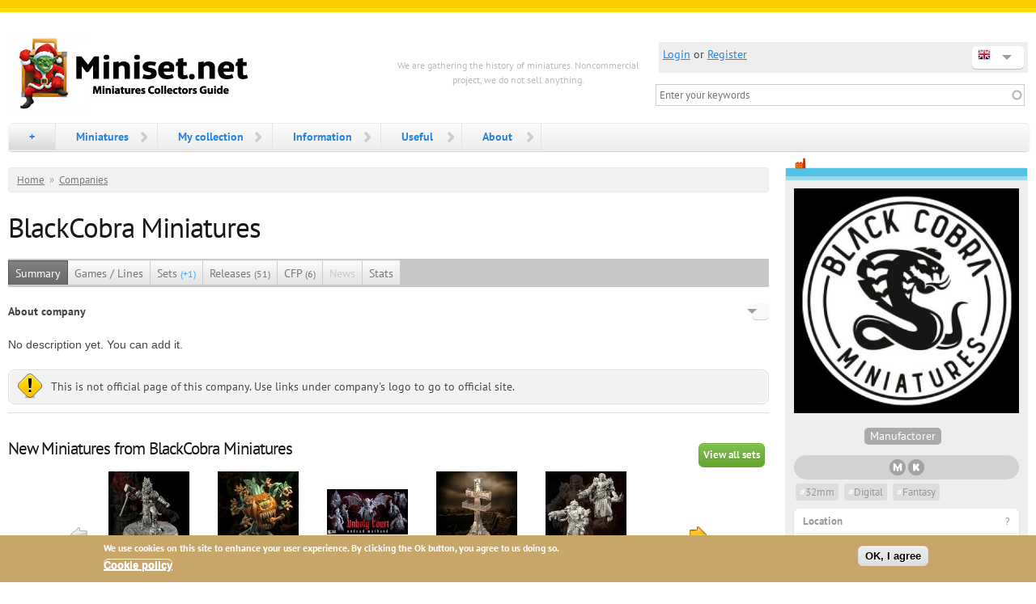

--- FILE ---
content_type: text/html; charset=utf-8
request_url: https://miniset.net/companies/blackcobra-miniatures
body_size: 13464
content:
<!DOCTYPE html PUBLIC "-//W3C//DTD XHTML+RDFa 1.0//EN"
  "http://www.w3.org/MarkUp/DTD/xhtml-rdfa-1.dtd">
<html xmlns="http://www.w3.org/1999/xhtml" xml:lang="und" version="XHTML+RDFa 1.0" dir="ltr">

<head profile="http://www.w3.org/1999/xhtml/vocab">
  <meta charset="utf-8" />
<meta name="MobileOptimized" content="width" />
<meta name="HandheldFriendly" content="true" />
<meta name="viewport" content="width=device-width, initial-scale=1" />
<link href="/apple-touch-icon-57.png" rel="apple-touch-icon" sizes="57x57" />
<link href="/apple-touch-icon-72.png" rel="apple-touch-icon" sizes="72x72" />
<link href="/apple-touch-icon-114.png" rel="apple-touch-icon" sizes="114x114" />
<link href="/apple-touch-icon-144.png" rel="apple-touch-icon" sizes="144x144" />
<meta property="og:title" content="Miniset.net - Miniatures Collectors Guide" />
<meta property="og:image" content="https://miniset.net/sites/all/themes/skeletontheme/images/miniset-logo.jpg" />
<meta property="og:site_name" content="Miniset.net - Miniatures Collectors Guide" />
<meta property="og:url" content="https://miniset.net/" />
<link rel="shortcut icon" href="https://miniset.net/favicon.ico" type="image/vnd.microsoft.icon" />
  <title>BlackCobra Miniatures company | Miniset.net - Miniatures Collectors Guide</title>
  <style type="text/css" media="all">
@import url("https://miniset.net/modules/system/system.base.css?t93uh4");
@import url("https://miniset.net/modules/system/system.menus.css?t93uh4");
@import url("https://miniset.net/modules/system/system.messages.css?t93uh4");
@import url("https://miniset.net/modules/system/system.theme.css?t93uh4");
</style>
<style type="text/css" media="all">
@import url("https://miniset.net/sites/all/modules/comment_notify/comment_notify.css?t93uh4");
@import url("https://miniset.net/sites/all/modules/colorbox_node/colorbox_node.css?t93uh4");
@import url("https://miniset.net/modules/comment/comment.css?t93uh4");
@import url("https://miniset.net/modules/field/theme/field.css?t93uh4");
@import url("https://miniset.net/modules/node/node.css?t93uh4");
@import url("https://miniset.net/modules/user/user.css?t93uh4");
@import url("https://miniset.net/modules/forum/forum.css?t93uh4");
@import url("https://miniset.net/sites/all/modules/views/css/views.css?t93uh4");
@import url("https://miniset.net/sites/all/modules/back_to_top/css/back_to_top.css?t93uh4");
</style>
<style type="text/css" media="all">
@import url("https://miniset.net/sites/all/libraries/colorbox/example1/colorbox.css?t93uh4");
@import url("https://miniset.net/sites/all/modules/ctools/css/ctools.css?t93uh4");
@import url("https://miniset.net/sites/all/modules/rate/rate.css?t93uh4");
@import url("https://miniset.net/sites/all/modules/miniset/css/mini-languages.css?t93uh4");
@import url("https://miniset.net/sites/all/modules/jcarousel/skins/tango/jcarousel-tango.css?t93uh4");
@import url("https://miniset.net/sites/all/modules/miniset/css/mini-opinions.css?t93uh4");
@import url("https://miniset.net/sites/all/modules/quicktabs/css/quicktabs.css?t93uh4");
@import url("https://miniset.net/sites/all/modules/quicktabs/quicktabs_tabstyles/tabstyles/sky2/sky2.css?t93uh4");
@import url("https://miniset.net/sites/all/modules/eu_cookie_compliance/css/eu_cookie_compliance.css?t93uh4");
@import url("https://miniset.net/files/ctools/css/1666077b9dc2032bf391055443a0ae6c.css?t93uh4");
</style>
<style type="text/css" media="all">
@import url("https://miniset.net/sites/all/themes/skeletontheme/css/skeleton.css?t93uh4");
@import url("https://miniset.net/sites/all/themes/skeletontheme/css/style.css?t93uh4");
@import url("https://miniset.net/sites/all/themes/skeletontheme/css/buttons.css?t93uh4");
@import url("https://miniset.net/sites/all/themes/skeletontheme/css/layout.css?t93uh4");
@import url("https://miniset.net/files/color/skeletontheme-005c946e/colors.css?t93uh4");
</style>
<style type="text/css" media="all">
@import url("https://miniset.net/sites/all/modules/miniset/css/mini-companies.css?t93uh4");
@import url("https://miniset.net/sites/all/modules/miniset/css/mini-news.css?t93uh4");
</style>
  <script type="text/javascript" src="https://miniset.net/sites/all/modules/some/jquery_update/replace/jquery/1.12/jquery.min.js?v=1.12.4"></script>
<script type="text/javascript" src="https://miniset.net/misc/jquery-extend-3.4.0.js?v=1.12.4"></script>
<script type="text/javascript" src="https://miniset.net/misc/jquery-html-prefilter-3.5.0-backport.js?v=1.12.4"></script>
<script type="text/javascript" src="https://miniset.net/misc/jquery.once.js?v=1.2"></script>
<script type="text/javascript" src="https://miniset.net/misc/drupal.js?t93uh4"></script>
<script type="text/javascript" src="https://miniset.net/sites/all/modules/some/jquery_update/js/jquery_browser.js?v=0.0.1"></script>
<script type="text/javascript" src="https://miniset.net/sites/all/modules/some/jquery_update/replace/ui/ui/minified/jquery.ui.effect.min.js?v=1.10.2"></script>
<script type="text/javascript" src="https://miniset.net/sites/all/modules/eu_cookie_compliance/js/jquery.cookie-1.4.1.min.js?v=1.4.1"></script>
<script type="text/javascript" src="https://miniset.net/sites/all/modules/some/jquery_update/replace/jquery.form/4/jquery.form.min.js?v=4.2.1"></script>
<script type="text/javascript" src="https://miniset.net/misc/form-single-submit.js?v=7.98"></script>
<script type="text/javascript" src="https://miniset.net/sites/all/modules/dialog/misc/ajax.js?v=7.98"></script>
<script type="text/javascript" src="https://miniset.net/sites/all/modules/some/jquery_update/js/jquery_update.js?v=0.0.1"></script>
<script type="text/javascript" src="https://miniset.net/sites/all/modules/comment_notify/comment_notify.js?t93uh4"></script>
<script type="text/javascript" src="https://miniset.net/sites/all/modules/entityreference/js/entityreference.js?t93uh4"></script>
<script type="text/javascript" src="https://miniset.net/sites/all/modules/back_to_top/js/back_to_top.js?t93uh4"></script>
<script type="text/javascript" src="https://miniset.net/misc/progress.js?t93uh4"></script>
<script type="text/javascript" src="https://miniset.net/sites/all/themes/skeletontheme/js/jquery.mobilemenu.js?t93uh4"></script>
<script type="text/javascript">
<!--//--><![CDATA[//><!--
jQuery(document).ready(function($) { 
	
	$("#navigation .content > ul").mobileMenu({
		prependTo: "#navigation",
		combine: false,
        switchWidth: 760,
        topOptionText: Drupal.settings.skeletontheme['topoptiontext']
	});
	
	});
//--><!]]>
</script>
<script type="text/javascript" src="https://miniset.net/sites/all/libraries/colorbox/jquery.colorbox-min.js?t93uh4"></script>
<script type="text/javascript" src="https://miniset.net/sites/all/modules/colorbox/js/colorbox.js?t93uh4"></script>
<script type="text/javascript" src="https://miniset.net/sites/all/modules/colorbox/js/colorbox_load.js?t93uh4"></script>
<script type="text/javascript" src="https://miniset.net/sites/all/modules/colorbox/js/colorbox_inline.js?t93uh4"></script>
<script type="text/javascript" src="https://miniset.net/sites/all/modules/jcarousel/js/jquery.jcarousel.min.js?t93uh4"></script>
<script type="text/javascript" src="https://miniset.net/sites/all/modules/jcarousel/js/jcarousel.js?t93uh4"></script>
<script type="text/javascript" src="https://miniset.net/sites/all/modules/quicktabs/js/quicktabs.js?t93uh4"></script>
<script type="text/javascript" src="https://miniset.net/sites/all/modules/ulogin/js/ulogin.async.js?t93uh4"></script>
<script type="text/javascript" src="https://miniset.net/misc/autocomplete.js?v=7.98"></script>
<script type="text/javascript" src="https://miniset.net/sites/all/modules/search_api_live_results/js/search_api_live_results.js?t93uh4"></script>
<script type="text/javascript" src="/helpers/libraries/justifiedGallery380/jquery.justifiedGallery.js?t93uh4"></script>
<script type="text/javascript" src="https://miniset.net/sites/all/modules/colorbox_node/colorbox_node.js?t93uh4"></script>
<script type="text/javascript" src="https://miniset.net/sites/all/themes/skeletontheme/js/miniset.js?t93uh4"></script>
<script type="text/javascript">
<!--//--><![CDATA[//><!--
jQuery.extend(Drupal.settings, {"basePath":"\/","pathPrefix":"","setHasJsCookie":0,"skeletontheme":{"topoptiontext":"Menu"},"ajaxPageState":{"theme":"skeletontheme","theme_token":"xPNkbcHcQukbbVKVRpN8Gt3Q0e87XzYykQygnpHdUYc","jquery_version":"1.12","jquery_version_token":"7AHpzvV3UTDP_Zbn8fLC35VmYxCORXyS99HTuGrhJ_k","js":{"0":1,"sites\/all\/modules\/eu_cookie_compliance\/js\/eu_cookie_compliance.min.js":1,"sites\/all\/modules\/some\/jquery_update\/replace\/jquery\/1.12\/jquery.min.js":1,"misc\/jquery-extend-3.4.0.js":1,"misc\/jquery-html-prefilter-3.5.0-backport.js":1,"misc\/jquery.once.js":1,"misc\/drupal.js":1,"sites\/all\/modules\/some\/jquery_update\/js\/jquery_browser.js":1,"sites\/all\/modules\/some\/jquery_update\/replace\/ui\/ui\/minified\/jquery.ui.effect.min.js":1,"sites\/all\/modules\/eu_cookie_compliance\/js\/jquery.cookie-1.4.1.min.js":1,"sites\/all\/modules\/some\/jquery_update\/replace\/jquery.form\/4\/jquery.form.min.js":1,"misc\/form-single-submit.js":1,"sites\/all\/modules\/dialog\/misc\/ajax.js":1,"sites\/all\/modules\/some\/jquery_update\/js\/jquery_update.js":1,"sites\/all\/modules\/comment_notify\/comment_notify.js":1,"sites\/all\/modules\/entityreference\/js\/entityreference.js":1,"sites\/all\/modules\/back_to_top\/js\/back_to_top.js":1,"misc\/progress.js":1,"sites\/all\/themes\/skeletontheme\/js\/jquery.mobilemenu.js":1,"1":1,"sites\/all\/libraries\/colorbox\/jquery.colorbox-min.js":1,"sites\/all\/modules\/colorbox\/js\/colorbox.js":1,"sites\/all\/modules\/colorbox\/js\/colorbox_load.js":1,"sites\/all\/modules\/colorbox\/js\/colorbox_inline.js":1,"sites\/all\/modules\/jcarousel\/js\/jquery.jcarousel.min.js":1,"sites\/all\/modules\/jcarousel\/js\/jcarousel.js":1,"sites\/all\/modules\/quicktabs\/js\/quicktabs.js":1,"sites\/all\/modules\/ulogin\/js\/ulogin.async.js":1,"misc\/autocomplete.js":1,"sites\/all\/modules\/search_api_live_results\/js\/search_api_live_results.js":1,"\/helpers\/libraries\/justifiedGallery380\/jquery.justifiedGallery.js":1,"sites\/all\/modules\/colorbox_node\/colorbox_node.js":1,"sites\/all\/themes\/skeletontheme\/js\/miniset.js":1},"css":{"modules\/system\/system.base.css":1,"modules\/system\/system.menus.css":1,"modules\/system\/system.messages.css":1,"modules\/system\/system.theme.css":1,"sites\/all\/modules\/comment_notify\/comment_notify.css":1,"sites\/all\/modules\/colorbox_node\/colorbox_node.css":1,"modules\/comment\/comment.css":1,"modules\/field\/theme\/field.css":1,"modules\/node\/node.css":1,"modules\/user\/user.css":1,"modules\/forum\/forum.css":1,"sites\/all\/modules\/views\/css\/views.css":1,"sites\/all\/modules\/back_to_top\/css\/back_to_top.css":1,"sites\/all\/libraries\/colorbox\/example1\/colorbox.css":1,"sites\/all\/modules\/ctools\/css\/ctools.css":1,"sites\/all\/modules\/rate\/rate.css":1,"sites\/all\/modules\/miniset\/css\/mini-languages.css":1,"sites\/all\/modules\/jcarousel\/skins\/tango\/jcarousel-tango.css":1,"sites\/all\/modules\/miniset\/css\/mini-opinions.css":1,"sites\/all\/modules\/quicktabs\/css\/quicktabs.css":1,"sites\/all\/modules\/quicktabs\/quicktabs_tabstyles\/tabstyles\/sky2\/sky2.css":1,"sites\/all\/modules\/eu_cookie_compliance\/css\/eu_cookie_compliance.css":1,"public:\/\/ctools\/css\/1666077b9dc2032bf391055443a0ae6c.css":1,"sites\/all\/themes\/skeletontheme\/css\/skeleton.css":1,"sites\/all\/themes\/skeletontheme\/css\/style.css":1,"sites\/all\/themes\/skeletontheme\/css\/buttons.css":1,"sites\/all\/themes\/skeletontheme\/css\/layout.css":1,"sites\/all\/themes\/skeletontheme\/color\/colors.css":1,"sites\/all\/modules\/miniset\/css\/mini-companies.css":1,"sites\/all\/modules\/miniset\/css\/mini-news.css":1}},"colorbox":{"transition":"none","speed":"100","opacity":"0.85","slideshow":false,"slideshowAuto":true,"slideshowSpeed":"2500","slideshowStart":"start slideshow","slideshowStop":"stop slideshow","current":"{current} of {total}","previous":"\u00ab Prev","next":"Next \u00bb","close":"Close","overlayClose":true,"returnFocus":true,"maxWidth":"98%","maxHeight":"98%","initialWidth":"300","initialHeight":"250","fixed":true,"scrolling":true,"mobiledetect":false,"mobiledevicewidth":"480px","file_public_path":"\/files","specificPagesDefaultValue":"admin*\nimagebrowser*\nimg_assist*\nimce*\nnode\/add\/*\nnode\/*\/edit\nprint\/*\nprintpdf\/*\nsystem\/ajax\nsystem\/ajax\/*"},"jcarousel":{"ajaxPath":"\/jcarousel\/ajax\/views","carousels":{"jcarousel-dom-1":{"view_options":{"view_args":"375889\/all\/all","view_path":"companies\/blackcobra-miniatures","view_base_path":null,"view_display_id":"default","view_name":"new_sets_for_comps_games_factions","jcarousel_dom_id":1},"skin":"tango","responsive":1,"start":1,"ajax":true,"size":"147","selector":".jcarousel-dom-1"}}},"ajax":{"quicktabs-tab-companies-0":{"progress":{"message":"","type":"throbber"},"event":"click","url":"\/quicktabs\/ajax\/companies\/0\/function\/_miniset_company_summary_page\/375889"},"quicktabs-tab-companies-1":{"progress":{"message":"","type":"throbber"},"event":"click","url":"\/quicktabs\/ajax\/companies\/1\/function\/_miniset_company_games_page\/375889"},"quicktabs-tab-companies-2":{"progress":{"message":"","type":"throbber"},"event":"click","url":"\/quicktabs\/ajax\/companies\/2\/function\/_miniset_company_sets_page\/375889"},"quicktabs-tab-companies-3":{"progress":{"message":"","type":"throbber"},"event":"click","url":"\/quicktabs\/ajax\/companies\/3\/function\/_miniset_company_releases_page\/375889"},"quicktabs-tab-companies-4":{"progress":{"message":"","type":"throbber"},"event":"click","url":"\/quicktabs\/ajax\/companies\/4\/function\/_miniset_company_cfp_page\/375889"},"quicktabs-tab-companies-5":{"progress":{"message":"","type":"throbber"},"event":"click","url":"\/quicktabs\/ajax\/companies\/5\/function\/_miniset_company_news_page\/375889"},"quicktabs-tab-companies-6":{"progress":{"message":"","type":"throbber"},"event":"click","url":"\/quicktabs\/ajax\/companies\/6\/function\/_miniset_company_stats_start_page\/375889"}},"urlIsAjaxTrusted":{"\/quicktabs\/ajax\/companies\/0\/function\/_miniset_company_summary_page\/375889":true,"\/quicktabs\/ajax\/companies\/1\/function\/_miniset_company_games_page\/375889":true,"\/quicktabs\/ajax\/companies\/2\/function\/_miniset_company_sets_page\/375889":true,"\/quicktabs\/ajax\/companies\/3\/function\/_miniset_company_releases_page\/375889":true,"\/quicktabs\/ajax\/companies\/4\/function\/_miniset_company_cfp_page\/375889":true,"\/quicktabs\/ajax\/companies\/5\/function\/_miniset_company_news_page\/375889":true,"\/quicktabs\/ajax\/companies\/6\/function\/_miniset_company_stats_start_page\/375889":true,"\/companies\/blackcobra-miniatures?destination=companies\/blackcobra-miniatures":true,"\/companies\/blackcobra-miniatures":true},"quicktabs":{"qt_companies":{"name":"companies","tabs":[{"args":"375889","name":"_miniset_company_summary_page"},{"args":"375889","name":"_miniset_company_games_page"},{"args":"375889","name":"_miniset_company_sets_page"},{"args":"375889","name":"_miniset_company_releases_page"},{"args":"375889","name":"_miniset_company_cfp_page"},{"args":"375889","name":"_miniset_company_news_page"},{"args":"375889","name":"_miniset_company_stats_start_page"}],"jcarousel":{"ajaxPath":"\/jcarousel\/ajax\/views"}}},"back_to_top":{"back_to_top_button_trigger":"200","back_to_top_button_text":"Back to top","#attached":{"library":[["system","ui"]]}},"eu_cookie_compliance":{"cookie_policy_version":"1.0.0","popup_enabled":1,"popup_agreed_enabled":0,"popup_hide_agreed":0,"popup_clicking_confirmation":0,"popup_scrolling_confirmation":0,"popup_html_info":"\u003Cdiv class=\u0022eu-cookie-compliance-banner eu-cookie-compliance-banner-info eu-cookie-compliance-banner--default\u0022\u003E\n  \u003Cdiv class=\u0022popup-content info\u0022\u003E\n        \u003Cdiv id=\u0022popup-text\u0022\u003E\n      \u003Cp\u003EWe use cookies on this site to enhance your user experience. By clicking the Ok button, you agree to us doing so.\u003C\/p\u003E\n              \u003Cbutton type=\u0022button\u0022 class=\u0022find-more-button eu-cookie-compliance-more-button\u0022\u003ECookie policy\u003C\/button\u003E\n          \u003C\/div\u003E\n    \n    \u003Cdiv id=\u0022popup-buttons\u0022 class=\u0022\u0022\u003E\n            \u003Cbutton type=\u0022button\u0022 class=\u0022agree-button eu-cookie-compliance-default-button\u0022\u003EOK, I agree\u003C\/button\u003E\n          \u003C\/div\u003E\n  \u003C\/div\u003E\n\u003C\/div\u003E","use_mobile_message":false,"mobile_popup_html_info":"\u003Cdiv class=\u0022eu-cookie-compliance-banner eu-cookie-compliance-banner-info eu-cookie-compliance-banner--default\u0022\u003E\n  \u003Cdiv class=\u0022popup-content info\u0022\u003E\n        \u003Cdiv id=\u0022popup-text\u0022\u003E\n      \u003Ch2\u003EWe use cookies on this site to enhance your user experience\u003C\/h2\u003E\n\u003Cp\u003EBy tapping the Accept button, you agree to us doing so.\u003C\/p\u003E\n              \u003Cbutton type=\u0022button\u0022 class=\u0022find-more-button eu-cookie-compliance-more-button\u0022\u003ECookie policy\u003C\/button\u003E\n          \u003C\/div\u003E\n    \n    \u003Cdiv id=\u0022popup-buttons\u0022 class=\u0022\u0022\u003E\n            \u003Cbutton type=\u0022button\u0022 class=\u0022agree-button eu-cookie-compliance-default-button\u0022\u003EOK, I agree\u003C\/button\u003E\n          \u003C\/div\u003E\n  \u003C\/div\u003E\n\u003C\/div\u003E\n","mobile_breakpoint":"768","popup_html_agreed":"\u003Cdiv\u003E\n  \u003Cdiv class=\u0022popup-content agreed\u0022\u003E\n    \u003Cdiv id=\u0022popup-text\u0022\u003E\n      \u003Ch2\u003EThank you for accepting cookies\u003C\/h2\u003E\n\u003Cp\u003EYou can now hide this message or find out more about cookies.\u003C\/p\u003E\n    \u003C\/div\u003E\n    \u003Cdiv id=\u0022popup-buttons\u0022\u003E\n      \u003Cbutton type=\u0022button\u0022 class=\u0022hide-popup-button eu-cookie-compliance-hide-button\u0022\u003EHide\u003C\/button\u003E\n              \u003Cbutton type=\u0022button\u0022 class=\u0022find-more-button eu-cookie-compliance-more-button-thank-you\u0022 \u003EMore info\u003C\/button\u003E\n          \u003C\/div\u003E\n  \u003C\/div\u003E\n\u003C\/div\u003E","popup_use_bare_css":false,"popup_height":"auto","popup_width":"100%","popup_delay":1000,"popup_link":"\/","popup_link_new_window":1,"popup_position":null,"fixed_top_position":1,"popup_language":"und","store_consent":false,"better_support_for_screen_readers":0,"reload_page":0,"domain":"","domain_all_sites":0,"popup_eu_only_js":0,"cookie_lifetime":"100","cookie_session":false,"disagree_do_not_show_popup":0,"method":"default","allowed_cookies":"","withdraw_markup":"\u003Cbutton type=\u0022button\u0022 class=\u0022eu-cookie-withdraw-tab\u0022\u003EPrivacy settings\u003C\/button\u003E\n\u003Cdiv class=\u0022eu-cookie-withdraw-banner\u0022\u003E\n  \u003Cdiv class=\u0022popup-content info\u0022\u003E\n    \u003Cdiv id=\u0022popup-text\u0022\u003E\n      \u003Ch2\u003EWe use cookies on this site to enhance your user experience\u003C\/h2\u003E\n\u003Cp\u003EYou have given your consent for us to set cookies.\u003C\/p\u003E\n    \u003C\/div\u003E\n    \u003Cdiv id=\u0022popup-buttons\u0022\u003E\n      \u003Cbutton type=\u0022button\u0022 class=\u0022eu-cookie-withdraw-button\u0022\u003EWithdraw consent\u003C\/button\u003E\n    \u003C\/div\u003E\n  \u003C\/div\u003E\n\u003C\/div\u003E\n","withdraw_enabled":false,"withdraw_button_on_info_popup":0,"cookie_categories":[],"cookie_categories_details":[],"enable_save_preferences_button":1,"cookie_name":"","cookie_value_disagreed":"0","cookie_value_agreed_show_thank_you":"1","cookie_value_agreed":"2","containing_element":"body","automatic_cookies_removal":1,"close_button_action":"close_banner"},"ulogin":["ulogin"],"colorbox_node":{"width":"1000px","height":"600px"}});
//--><!]]>
</script>
</head>
<body class="html not-front not-logged-in one-sidebar sidebar-second page-companies page-companies-blackcobra-miniatures i18n-und" >
  <div id="skip-link">
    <a href="#main-content" class="element-invisible element-focusable">Skip to main content</a>
  </div>
    <link rel="stylesheet" type="text/css" href="/helpers/libraries/tooltip/tootik.min.css">
<!-- Yandex.Metrika counter --><script type="text/javascript"> (function (d, w, c) { (w[c] = w[c] || []).push(function() { try { w.yaCounter31609218 = new Ya.Metrika({ id:31609218, clickmap:true, trackLinks:true, accurateTrackBounce:true, trackHash:true }); } catch(e) { } }); var n = d.getElementsByTagName("script")[0], s = d.createElement("script"), f = function () { n.parentNode.insertBefore(s, n); }; s.type = "text/javascript"; s.async = true; s.src = "https://mc.yandex.ru/metrika/watch.js"; if (w.opera == "[object Opera]") { d.addEventListener("DOMContentLoaded", f, false); } else { f(); } })(document, window, "yandex_metrika_callbacks");</script><noscript><div><img src="https://mc.yandex.ru/watch/31609218" style="position:absolute; left:-9999px;" alt="" /></div></noscript><!-- /Yandex.Metrika counter -->
<div id="wrap">
    <div class="container">
        
                
        <div class="clear"></div>
        
        <!-- #header -->
                <div id="header" class="sixteen columns clearfix">   
                
            <div class="inner">
                <div class="top-block six columns" style="float: left; margin-left: 0; height: 100px;">
					<a href="/" title="Home" rel="home" id="logo">
					<img src="/files/miniset/miniset_logo_new_year_2025.jpg" alt="Сайт для коллекционеров миниатюр" />
					</a>
				</div>
                <div class="top-block four columns top-text" style="color: #bbb; font-size: 12px; text-align: center; float: left;">
				We are gathering the history of miniatures. Noncommercial project, we do not sell anything.				</div>
                <div class="top-block six columns" style="float: right; margin-right: 0; height: 80px; margin-top: 10px;">
					<div class="users-log">
					<div id="dd-lang" class="wrapper-dropdown-5" style="float: right; width: 50px;"><span style=""><img title="" src="/sites/all/themes/skeletontheme/images/flags/en.png" typeof="foaf:Image" /></span><ul class="dropdown">
							<li style="overflow: hidden; white-space: nowrap;"><a href="?language=en"><em class="flag-en"></em>English</a></li>
							<li style="overflow: hidden; white-space: nowrap;"><a href="?language=ru"><em class="flag-ru"></em>Russian</a></li>
							<li style="overflow: hidden; white-space: nowrap;"><a href="?language=fr"><em class="flag-fr"></em>French</a></li>
							<li style="overflow: hidden; white-space: nowrap;"><a href="?language=de"><em class="flag-de"></em>German</a></li>
							</ul></div> <a class="colorbox-inline" href="/user/login?width=400&height=350&inline=true#block-user-login">Login</a>
								<div style="display: none;"><div id="block-user-login" class="block block-user">
  <div class="content">
    <h3>Login with</h3>
    <form action="/companies/blackcobra-miniatures?destination=companies/blackcobra-miniatures" method="post" id="user-login-form" accept-charset="UTF-8"><div><div class="form-item form-type-ulogin-widget">
 <div id="ulogin"x-ulogin-params="display=small&fields=email,nickname,photo,country&optional=&providers=&hidden=&redirect_uri=https%3A%2F%2Fminiset.net%2Fulogin%3Fdestination%3Dcompanies%2Fblackcobra-miniatures"></div>
</div>
<div class="form-item form-type-textfield form-item-name">
  <label for="edit-name">Username <span class="form-required" title="This field is required.">*</span></label>
 <input type="text" id="edit-name" name="name" value="" size="15" maxlength="60" class="form-text required" />
</div>
<div class="form-item form-type-password form-item-pass">
  <label for="edit-pass">Password <span class="form-required" title="This field is required.">*</span></label>
 <input type="password" id="edit-pass" name="pass" size="15" maxlength="128" class="form-text required" />
</div>
<div class="item-list"><ul><li class="first"><a href="/user/register" title="Create a new user account.">Create new account</a></li>
<li class="last"><a href="/user/password" title="Request new password via e-mail.">Request new password</a></li>
</ul></div><input type="hidden" name="form_build_id" value="form-wDEdkh16_Wc765zHENGXL5lTnDpQazTlvZxjfi2Pxxk" />
<input type="hidden" name="form_id" value="user_login_block" />
<div class="form-actions form-wrapper" id="edit-actions"><input type="submit" id="edit-submit" name="op" value="Log in" class="form-submit" /></div></div></form>  </div>
</div>
</div> or <a href="https://miniset.net/user/register">Register</a>					</div>
					<div style="display: block; height: 40px; margin-top: 50px;">
					<div id="block-search-api-page-search-site" class="block block-search-api-page">

    
  <div class="content">
    <form action="/companies/blackcobra-miniatures" method="post" id="search-api-page-search-form-search-site" accept-charset="UTF-8"><div><input placeholder="Enter your keywords" type="text" id="edit-keys-1" name="keys_1" value="" size="15" maxlength="128" class="form-text form-autocomplete live-results-search-textfield" /><input type="hidden" id="edit-keys-1-autocomplete" value="https://miniset.net/search_api_live_results/search_api_page_1" disabled="disabled" class="live-result-autocomplete" /><input type="hidden" name="id" value="1" />
<input type="submit" id="edit-submit-1" name="op" value="Search" class="form-submit" /><input type="hidden" name="form_build_id" value="form-BggptOGgxtCUD0PBUKz8z2j-JnzrMdWw9hzxsTI7hX8" />
<input type="hidden" name="form_id" value="search_api_page_search_form_search_site" />
</div></form>  </div>
</div>
					</div>
                </div>
            </div>
        </div><!-- /#header -->
        
                
        <div class="clear"></div>
        
        <!-- #navigation -->
        <div id="navigation" class="sixteen columns clearfix">
        
            <div class="menu-header">
                            				<div class="content">
				<ul class="menu"><li class="first leaf"><a href="/addnew" title="Add new material (Miniatures, Company, Games etc)">+</a></li>
<li class="expanded"><a title="Browse catalog of miniatures." class="nolink" tabindex="0">Miniatures</a><ul class="menu"><li class="first leaf"><a href="/sets" title="">Catalog</a></li>
<li class="last leaf"><a href="/wow" title="Show me WoW! (random miniature ;)">Random</a></li>
</ul></li>
<li class="expanded"><a title="" class="nolink" tabindex="0">My collection</a><ul class="menu"><li class="first leaf"><a href="/collections" title="User Miniatures collections">Collections</a></li>
<li class="leaf"><a href="/wishlists" title="User wishlists">Wishlists</a></li>
<li class="last leaf"><a href="/top-liked" title="">Top Liked</a></li>
</ul></li>
<li class="expanded active-trail"><a title="" class="active-trail nolink" tabindex="0">Information</a><ul class="menu"><li class="first leaf active-trail"><a href="/companies" title="A list of all known companies that produce miniatures and games whith them." class="active-trail active">Companies</a></li>
<li class="leaf"><a href="/games" title="A list of all games and miniatures collections from all companies.">Games and Collections</a></li>
<li class="leaf"><a href="/factions" title="A list of all factions from all games and companies.">Factions</a></li>
<li class="leaf"><a href="/cfp" title="">Crowd Funding Projects</a></li>
<li class="leaf"><a href="/catalogs" title="Miniatures Catalogs from over the world">Catalogs</a></li>
<li class="leaf"><a href="/shows" title="Shows and events about miniatures">Shows</a></li>
<li class="leaf"><a href="/persons" title="Persons of miniatures world">Persons</a></li>
<li class="last leaf"><a href="/compilations" title="Compilations of miniatures with different ideas.">Compilations</a></li>
</ul></li>
<li class="expanded"><a title="" class="nolink" tabindex="0">Useful</a><ul class="menu"><li class="first leaf"><a href="/tools/scalecalc" title="Will help you to understand miniatures scales">Scales Calculator</a></li>
<li class="leaf"><a href="/tools" title="Some useful tools on Miniset !">Tools</a></li>
<li class="last leaf"><a href="/forum" title="">Discussions</a></li>
</ul></li>
<li class="last expanded"><a title="" class="nolink" tabindex="0">About</a><ul class="menu"><li class="first leaf"><a href="/about">About</a></li>
<li class="leaf"><a href="/achievements" title="In what Miniset.net is the best, why and thanks for whom it was happened">Our Achievements !</a></li>
<li class="leaf"><a href="/tour" title="What can be found interesting and what is where">Site tour</a></li>
<li class="leaf"><a href="/community" title="">Community</a></li>
<li class="leaf"><a href="/rules-of-honor" title="Rules of Honor for miniatures companies">Rules of Honor</a></li>
<li class="leaf"><a href="/about/moreinfo">Where to find more information</a></li>
<li class="last leaf"><a href="/help" title="">Help</a></li>
</ul></li>
</ul>                </div>
                        </div>
            
        </div><!-- /#navigation -->
        

		
                
                <div id="content" class="twelve columns">
		        
					
                    
                            <div id="breadcrumb"><div class="breadcrumb"><a href="/">Home</a><span class="sep">»</span><a href="/companies">Companies</a></div></div>
                        
            <div id="main">
            
                                
                                
                                
                                
                                <div class="tabs">
                                  </div>
                                
                                
                                
                  <div class="region region-content">
    <div id="block-system-main" class="block block-system">

    
  <div class="content">
    <h1>BlackCobra Miniatures</h1><script charset="utf-8" src="/helpers/libraries/apexchart/apexcharts.js" type="text/javascript"></script><div  id="quicktabs-companies" class="quicktabs-wrapper quicktabs-style-sky2"><div class="item-list"><ul class="quicktabs-tabs quicktabs-style-sky2"><li class="active summary hren first"><a href="/companies/blackcobra-miniatures" id="quicktabs-tab-companies-0" class="quicktabs-tab quicktabs-tab-function quicktabs-tab-function--miniset-company-summary-page-375889 active">Summary</a></li>
<li class="games---lines hren"><a href="/companies/blackcobra-miniatures/games" id="quicktabs-tab-companies-1" class="quicktabs-tab quicktabs-tab-function quicktabs-tab-function--miniset-company-games-page-375889 active">Games / Lines</a></li>
<li class="sets-span-stylefont-size-12px-color-3ea4ff1-span hren"><a href="/companies/blackcobra-miniatures/sets" id="quicktabs-tab-companies-2" class="quicktabs-tab quicktabs-tab-function quicktabs-tab-function--miniset-company-sets-page-375889 active">Sets <span style="font-size: 12px; color: #3ea4ff;">(+1)</span></a></li>
<li class="releases-span-stylefont-size-12px51-span hren"><a href="/companies/blackcobra-miniatures/releases" id="quicktabs-tab-companies-3" class="quicktabs-tab quicktabs-tab-function quicktabs-tab-function--miniset-company-releases-page-375889 active">Releases <span style="font-size: 12px;">(51)</span></a></li>
<li class="cfp-span-stylefont-size-12px6-span hren"><a href="/companies/blackcobra-miniatures/cfp" id="quicktabs-tab-companies-4" class="quicktabs-tab quicktabs-tab-function quicktabs-tab-function--miniset-company-cfp-page-375889 active">CFP <span style="font-size: 12px;">(6)</span></a></li>
<li class="span-stylecolor-cacacanews-span hren"><a href="/companies/blackcobra-miniatures/news" id="quicktabs-tab-companies-5" class="quicktabs-tab quicktabs-tab-function quicktabs-tab-function--miniset-company-news-page-375889 active"><span style="color: #cacaca;">News</span></a></li>
<li class="stats hren last"><a href="/companies/blackcobra-miniatures/stats" id="quicktabs-tab-companies-6" class="quicktabs-tab quicktabs-tab-function quicktabs-tab-function--miniset-company-stats-start-page-375889 active">Stats</a></li>
</ul></div><div id="quicktabs-container-companies" class="quicktabs_main quicktabs-style-sky2"><div  id="quicktabs-tabpage-companies-0" class="quicktabs-tabpage "><script type="text/javascript" src="/sites/all/modules/miniset/js/mini-languages.js"></script><div id="dd_language_links" class="wrapper-dropdown-5" tabindex="0" style="float: right; width: 7px; background-color: #f9f9f9; color: #b5b5b5; height: 14px;"><ul class="dropdown"><li><a href="#" data-lang="en" style="text-decoration: Line-through; opacity: 0.5;">English</a></li><li><a href="#" data-lang="ru" style="text-decoration: Line-through; opacity: 0.5;">Russian</a></li></ul></div><div style="margin-bottom: 20px;"><b>About company</b></div><div class="clearfix"></div><div class="text-outer-container"><div class="text-inner-container" data-lang="en" style="">No description yet. You can add it.</div><div class="text-inner-container" data-lang="ru" style="display: none;">Описания пока нет. Вы можете добавить его.</div><a href="#" class="toggle-link">Read more</a></div>
    <script type="text/javascript">
        if (window.minisetOptions === undefined) {
            window.minisetOptions = {};
        }
        document.addEventListener("DOMContentLoaded", function() {
            var containers = document.querySelectorAll(".text-outer-container");
            containers.forEach(function(container) {
                if (container.getAttribute("data-expand-always") === "true") {
                    container.classList.add("miniset-expand-always");
                }
                if (container.getAttribute("data-no-toggle") === "true") {
                    container.classList.add("miniset-no-toggle");
                }
                if (container.getAttribute("data-start-expanded") === "true") {
                    container.classList.add("miniset-start-expanded");
                }
                if (container.getAttribute("data-no-language-switch") === "true") {
                    container.classList.add("miniset-no-language-switch");
                }
            });
        });
    </script><script src="/helpers/libraries/readmore/readmore.js"></script><script type="text/javascript">(function($) {
			$("#lang_en_375889").readmore({
				moreLink: "<a href=\"#\" class=\"read_more\">Read more</a>",
				lessLink: "<a href=\"#\" class=\"read_less\">Read less</a>",
			});
			$("#lang_ru_375889").readmore({
				moreLink: "<a href=\"#\" class=\"read_more\">Read more</a>",
				lessLink: "<a href=\"#\" class=\"read_less\">Read less</a>",
			});
			})(jQuery);</script><div class="good_info_block"><img style="float: left; padding-right: 10px; position: relative; top: -7px;" src="/files/icons/warning.png">This is not official page of this company. Use links under company's logo to go to official site.</div><hr /><a name="sets"></a><div class="button small right"><a class="button lightgreen" href="/sets/blackcobra-miniatures">View all sets</a></div><h3><a href="/sets/blackcobra-miniatures" class="black_link">New Miniatures from BlackCobra Miniatures</a></h3><div class="view view-new-sets-for-comps-games-factions view-id-new_sets_for_comps_games_factions view-display-id-default view-dom-id-c745ecaea035ad2c1a6c22c01e56f3d3">
        
  
  
      <div class="view-content">
      <ul class="jcarousel jcarousel-view--new-sets-for-comps-games-factions--default jcarousel-dom-1 jcarousel-skin-tango">
      <li class="jcarousel-item-1 odd" style="display: none;">  
          <div class="set_view_preview"><a href="https://miniset.net/files/set/bcr-mmf722022-0.jpg" title="Iron Hierophant - Tartarean Covenant" class="colorbox" data-colorbox-gallery="new-sets-A5BIDphECWQ" data-cbox-img-attrs="{&quot;title&quot;: &quot;&quot;, &quot;alt&quot;: &quot;&quot;}"><img src="https://miniset.net/files/styles/thumbnail/public/set/bcr-mmf722022-0.jpg?itok=wUiXY9jw" width="100" height="100" alt="" title="" /></a></div>    
          <div class="set-state state-[field_new_set_state]" title="This set is [field_new_set_state]"></div>    
          <a href="/sets/bcr-mmf722022">Iron Hierophant - T...</a>    
          <div><span  class="date-display-single">7 January 2026</span></div>    
          <div><a href="/sets/blackcobra-miniatures/miniatures" class="light_grey_link">Miniatures</a></div>    
          <a href="/sets/blackcobra-miniatures" class="light_grey_link">BlackCobra Miniature...</a>  </li>
      <li class="jcarousel-item-2 even" style="display: none;">  
          <div class="set_view_preview"><a href="https://miniset.net/files/set/bcr-mmf684650-0.jpg" title="The Pumpkin Watcher: Two Terrifying Editions" class="colorbox" data-colorbox-gallery="new-sets-A5BIDphECWQ" data-cbox-img-attrs="{&quot;title&quot;: &quot;&quot;, &quot;alt&quot;: &quot;&quot;}"><img src="https://miniset.net/files/styles/thumbnail/public/set/bcr-mmf684650-0.jpg?itok=FapvLWao" width="100" height="100" alt="" title="" /></a></div>    
          <div class="set-state state-[field_new_set_state]" title="This set is [field_new_set_state]"></div>    
          <a href="/sets/bcr-mmf684650">The Pumpkin Watcher...</a>    
          <div><span  class="date-display-single">3 December 2025</span></div>    
          <div><a href="/sets/blackcobra-miniatures/miniatures" class="light_grey_link">Miniatures</a></div>    
          <a href="/sets/blackcobra-miniatures" class="light_grey_link">BlackCobra Miniature...</a>  </li>
      <li class="jcarousel-item-3 odd" style="display: none;">  
          <div class="set_view_preview"><a href="https://miniset.net/files/set/bcr-mmf389627-0.jpg" title="Unholy Court - Undead Warband" class="colorbox" data-colorbox-gallery="new-sets-A5BIDphECWQ" data-cbox-img-attrs="{&quot;title&quot;: &quot;&quot;, &quot;alt&quot;: &quot;&quot;}"><img src="https://miniset.net/files/styles/thumbnail/public/set/bcr-mmf389627-0.jpg?itok=0FH3SxWF" width="100" height="100" alt="" title="" /></a></div>    
          <div class="set-state state-[field_new_set_state]" title="This set is [field_new_set_state]"></div>    
          <a href="/sets/bcr-mmf389627">Unholy Court - Unde...</a>    
          <div><span  class="date-display-single">25 November 2025</span></div>    
          <div><a href="/sets/blackcobra-miniatures/miniatures" class="light_grey_link">Miniatures</a></div>    
          <a href="/sets/blackcobra-miniatures" class="light_grey_link">BlackCobra Miniature...</a>  </li>
      <li class="jcarousel-item-4 even" style="display: none;">  
          <div class="set_view_preview"><a href="https://miniset.net/files/set/bcr-mmf702591-0.jpg" title="Monumental Cross 2 - Exiled Trenchers" class="colorbox" data-colorbox-gallery="new-sets-A5BIDphECWQ" data-cbox-img-attrs="{&quot;title&quot;: &quot;&quot;, &quot;alt&quot;: &quot;&quot;}"><img src="https://miniset.net/files/styles/thumbnail/public/set/bcr-mmf702591-0.jpg?itok=vJEYmzQp" width="100" height="100" alt="" title="" /></a></div>    
          <div class="set-state state-[field_new_set_state]" title="This set is [field_new_set_state]"></div>    
          <a href="/sets/bcr-mmf702591">Monumental Cross 2...</a>    
          <div><span  class="date-display-single">4 November 2025</span></div>    
          <div><a href="/sets/blackcobra-miniatures/miniatures" class="light_grey_link">Miniatures</a></div>    
          <a href="/sets/blackcobra-miniatures" class="light_grey_link">BlackCobra Miniature...</a>  </li>
      <li class="jcarousel-item-5 odd" style="display: none;">  
          <div class="set_view_preview"><a href="https://miniset.net/files/set/bcr-mmf617285-0.jpg" title="Iron Alchemists" class="colorbox" data-colorbox-gallery="new-sets-A5BIDphECWQ" data-cbox-img-attrs="{&quot;title&quot;: &quot;&quot;, &quot;alt&quot;: &quot;&quot;}"><img src="https://miniset.net/files/styles/thumbnail/public/set/bcr-mmf617285-0.jpg?itok=czxX6eEb" width="100" height="100" alt="" title="" /></a></div>    
          <div class="set-state state-[field_new_set_state]" title="This set is [field_new_set_state]"></div>    
          <a href="/sets/bcr-mmf617285">Iron Alchemists</a>    
          <div><span  class="date-display-single">21 September 2025</span></div>    
          <div><a href="/sets/blackcobra-miniatures/miniatures" class="light_grey_link">Miniatures</a></div>    
          <a href="/sets/blackcobra-miniatures" class="light_grey_link">BlackCobra Miniature...</a>  </li>
      <li class="jcarousel-item-6 even" style="display: none;">  
          <div class="set_view_preview"><a href="https://miniset.net/files/set/bcr-mmf617284-0.jpg" title="Iron Bull From Iron Trenchers 1" class="colorbox" data-colorbox-gallery="new-sets-A5BIDphECWQ" data-cbox-img-attrs="{&quot;title&quot;: &quot;&quot;, &quot;alt&quot;: &quot;&quot;}"><img src="https://miniset.net/files/styles/thumbnail/public/set/bcr-mmf617284-0.jpg?itok=RV3YWmh3" width="100" height="100" alt="" title="" /></a></div>    
          <div class="set-state state-[field_new_set_state]" title="This set is [field_new_set_state]"></div>    
          <a href="/sets/bcr-mmf617284">Iron Bull From Iron...</a>    
          <div><span  class="date-display-single">21 September 2025</span></div>    
          <div><a href="/sets/blackcobra-miniatures/miniatures" class="light_grey_link">Miniatures</a></div>    
          <a href="/sets/blackcobra-miniatures" class="light_grey_link">BlackCobra Miniature...</a>  </li>
      <li class="jcarousel-item-7 odd" style="display: none;">  
          <div class="set_view_preview"><a href="https://miniset.net/files/set/bcr-mmf617283-0.jpg" title="Iron Bull From Iron Trenchers 2" class="colorbox" data-colorbox-gallery="new-sets-A5BIDphECWQ" data-cbox-img-attrs="{&quot;title&quot;: &quot;&quot;, &quot;alt&quot;: &quot;&quot;}"><img src="https://miniset.net/files/styles/thumbnail/public/set/bcr-mmf617283-0.jpg?itok=N6HVrMvX" width="100" height="100" alt="" title="" /></a></div>    
          <div class="set-state state-[field_new_set_state]" title="This set is [field_new_set_state]"></div>    
          <a href="/sets/bcr-mmf617283">Iron Bull From Iron...</a>    
          <div><span  class="date-display-single">21 September 2025</span></div>    
          <div><a href="/sets/blackcobra-miniatures/miniatures" class="light_grey_link">Miniatures</a></div>    
          <a href="/sets/blackcobra-miniatures" class="light_grey_link">BlackCobra Miniature...</a>  </li>
      <li class="jcarousel-item-8 even" style="display: none;">  
          <div class="set_view_preview"><a href="https://miniset.net/files/set/bcr-mmf617287-0.jpg" title="Iron Lions From Iron Trenchers" class="colorbox" data-colorbox-gallery="new-sets-A5BIDphECWQ" data-cbox-img-attrs="{&quot;title&quot;: &quot;&quot;, &quot;alt&quot;: &quot;&quot;}"><img src="https://miniset.net/files/styles/thumbnail/public/set/bcr-mmf617287-0.jpg?itok=cwGVu9a8" width="100" height="100" alt="" title="" /></a></div>    
          <div class="set-state state-[field_new_set_state]" title="This set is [field_new_set_state]"></div>    
          <a href="/sets/bcr-mmf617287">Iron Lions From Iro...</a>    
          <div><span  class="date-display-single">21 September 2025</span></div>    
          <div><a href="/sets/blackcobra-miniatures/miniatures" class="light_grey_link">Miniatures</a></div>    
          <a href="/sets/blackcobra-miniatures" class="light_grey_link">BlackCobra Miniature...</a>  </li>
      <li class="jcarousel-item-9 odd" style="display: none;">  
          <div class="set_view_preview"><a href="https://miniset.net/files/set/bcr-mmf617289-0.jpg" title="Iron Captain From Iron Trenchers" class="colorbox" data-colorbox-gallery="new-sets-A5BIDphECWQ" data-cbox-img-attrs="{&quot;title&quot;: &quot;&quot;, &quot;alt&quot;: &quot;&quot;}"><img src="https://miniset.net/files/styles/thumbnail/public/set/bcr-mmf617289-0.jpg?itok=7NN8csmf" width="100" height="100" alt="" title="" /></a></div>    
          <div class="set-state state-[field_new_set_state]" title="This set is [field_new_set_state]"></div>    
          <a href="/sets/bcr-mmf617289">Iron Captain From I...</a>    
          <div><span  class="date-display-single">21 September 2025</span></div>    
          <div><a href="/sets/blackcobra-miniatures/miniatures" class="light_grey_link">Miniatures</a></div>    
          <a href="/sets/blackcobra-miniatures" class="light_grey_link">BlackCobra Miniature...</a>  </li>
      <li class="jcarousel-item-10 even" style="display: none;">  
          <div class="set_view_preview"><a href="https://miniset.net/files/set/bcr-mmf617291-0.jpg" title="Iron Trenchers Squad" class="colorbox" data-colorbox-gallery="new-sets-A5BIDphECWQ" data-cbox-img-attrs="{&quot;title&quot;: &quot;&quot;, &quot;alt&quot;: &quot;&quot;}"><img src="https://miniset.net/files/styles/thumbnail/public/set/bcr-mmf617291-0.jpg?itok=7zbc8BB9" width="100" height="100" alt="" title="" /></a></div>    
          <div class="set-state state-[field_new_set_state]" title="This set is [field_new_set_state]"></div>    
          <a href="/sets/bcr-mmf617291">Iron Trenchers Squa...</a>    
          <div><span  class="date-display-single">21 September 2025</span></div>    
          <div><a href="/sets/blackcobra-miniatures/miniatures" class="light_grey_link">Miniatures</a></div>    
          <a href="/sets/blackcobra-miniatures" class="light_grey_link">BlackCobra Miniature...</a>  </li>
      <li class="jcarousel-item-11 odd" style="display: none;">  
          <div class="set_view_preview"><a href="https://miniset.net/files/set/bcr-mmf617294-0.jpg" title="Iron Assassins From Iron Trenchers" class="colorbox" data-colorbox-gallery="new-sets-A5BIDphECWQ" data-cbox-img-attrs="{&quot;title&quot;: &quot;&quot;, &quot;alt&quot;: &quot;&quot;}"><img src="https://miniset.net/files/styles/thumbnail/public/set/bcr-mmf617294-0.jpg?itok=OXl3oci9" width="100" height="100" alt="" title="" /></a></div>    
          <div class="set-state state-[field_new_set_state]" title="This set is [field_new_set_state]"></div>    
          <a href="/sets/bcr-mmf617294">Iron Assassins From...</a>    
          <div><span  class="date-display-single">21 September 2025</span></div>    
          <div><a href="/sets/blackcobra-miniatures/miniatures" class="light_grey_link">Miniatures</a></div>    
          <a href="/sets/blackcobra-miniatures" class="light_grey_link">BlackCobra Miniature...</a>  </li>
      <li class="jcarousel-item-12 even" style="display: none;">  
          <div class="set_view_preview"><a href="https://miniset.net/files/set/bcr-mmf617296-0.jpg" title="Iron Dervishes From Iron Trenchers" class="colorbox" data-colorbox-gallery="new-sets-A5BIDphECWQ" data-cbox-img-attrs="{&quot;title&quot;: &quot;&quot;, &quot;alt&quot;: &quot;&quot;}"><img src="https://miniset.net/files/styles/thumbnail/public/set/bcr-mmf617296-0.jpg?itok=K1_cl9k3" width="100" height="100" alt="" title="" /></a></div>    
          <div class="set-state state-[field_new_set_state]" title="This set is [field_new_set_state]"></div>    
          <a href="/sets/bcr-mmf617296">Iron Dervishes From...</a>    
          <div><span  class="date-display-single">21 September 2025</span></div>    
          <div><a href="/sets/blackcobra-miniatures/miniatures" class="light_grey_link">Miniatures</a></div>    
          <a href="/sets/blackcobra-miniatures" class="light_grey_link">BlackCobra Miniature...</a>  </li>
      <li class="jcarousel-item-13 odd" style="display: none;">  
          <div class="set_view_preview"><a href="https://miniset.net/files/set/bcr-mmf617298-0.jpg" title="Iron Trenchers Elite Guard" class="colorbox" data-colorbox-gallery="new-sets-A5BIDphECWQ" data-cbox-img-attrs="{&quot;title&quot;: &quot;&quot;, &quot;alt&quot;: &quot;&quot;}"><img src="https://miniset.net/files/styles/thumbnail/public/set/bcr-mmf617298-0.jpg?itok=KuPB2gP3" width="100" height="100" alt="" title="" /></a></div>    
          <div class="set-state state-[field_new_set_state]" title="This set is [field_new_set_state]"></div>    
          <a href="/sets/bcr-mmf617298">Iron Trenchers Elit...</a>    
          <div><span  class="date-display-single">21 September 2025</span></div>    
          <div><a href="/sets/blackcobra-miniatures/miniatures" class="light_grey_link">Miniatures</a></div>    
          <a href="/sets/blackcobra-miniatures" class="light_grey_link">BlackCobra Miniature...</a>  </li>
      <li class="jcarousel-item-14 even" style="display: none;">  
          <div class="set_view_preview"><a href="https://miniset.net/files/set/bcr-mmf617282-0.jpg" title="Big Cannon From Iron Trenchers" class="colorbox" data-colorbox-gallery="new-sets-A5BIDphECWQ" data-cbox-img-attrs="{&quot;title&quot;: &quot;&quot;, &quot;alt&quot;: &quot;&quot;}"><img src="https://miniset.net/files/styles/thumbnail/public/set/bcr-mmf617282-0.jpg?itok=Ge3Vindz" width="100" height="100" alt="" title="" /></a></div>    
          <div class="set-state state-[field_new_set_state]" title="This set is [field_new_set_state]"></div>    
          <a href="/sets/bcr-mmf617282">Big Cannon From Iro...</a>    
          <div><span  class="date-display-single">21 September 2025</span></div>    
          <div><a href="/sets/blackcobra-miniatures/miniatures" class="light_grey_link">Miniatures</a></div>    
          <a href="/sets/blackcobra-miniatures" class="light_grey_link">BlackCobra Miniature...</a>  </li>
      <li class="jcarousel-item-15 odd" style="display: none;">  
          <div class="set_view_preview"><a href="https://miniset.net/files/set/bcr-mmf617303-0.jpg" title="Iron Trenchers Addons" class="colorbox" data-colorbox-gallery="new-sets-A5BIDphECWQ" data-cbox-img-attrs="{&quot;title&quot;: &quot;&quot;, &quot;alt&quot;: &quot;&quot;}"><img src="https://miniset.net/files/styles/thumbnail/public/set/bcr-mmf617303-0.jpg?itok=ff7HLY5I" width="100" height="100" alt="" title="" /></a></div>    
          <div class="set-state state-[field_new_set_state]" title="This set is [field_new_set_state]"></div>    
          <a href="/sets/bcr-mmf617303">Iron Trenchers Addo...</a>    
          <div><span  class="date-display-single">21 September 2025</span></div>    
          <div><a href="/sets/blackcobra-miniatures/miniatures" class="light_grey_link">Miniatures</a></div>    
          <a href="/sets/blackcobra-miniatures" class="light_grey_link">BlackCobra Miniature...</a>  </li>
      <li class="jcarousel-item-16 even" style="display: none;">  
          <div class="set_view_preview"><a href="https://miniset.net/files/set/bcr-mmf617301-0.jpg" title="Arabic Ruins From Iron Trenchers" class="colorbox" data-colorbox-gallery="new-sets-A5BIDphECWQ" data-cbox-img-attrs="{&quot;title&quot;: &quot;&quot;, &quot;alt&quot;: &quot;&quot;}"><img src="https://miniset.net/files/styles/thumbnail/public/set/bcr-mmf617301-0.jpg?itok=5tqSymJw" width="100" height="100" alt="" title="" /></a></div>    
          <div class="set-state state-[field_new_set_state]" title="This set is [field_new_set_state]"></div>    
          <a href="/sets/bcr-mmf617301">Arabic Ruins From I...</a>    
          <div><span  class="date-display-single">21 September 2025</span></div>    
          <div><a href="/sets/blackcobra-miniatures/miniatures" class="light_grey_link">Miniatures</a></div>    
          <a href="/sets/blackcobra-miniatures" class="light_grey_link">BlackCobra Miniature...</a>  </li>
      <li class="jcarousel-item-17 odd" style="display: none;">  
          <div class="set_view_preview"><a href="https://miniset.net/files/set/bcr-mmf661414-0.jpg" title="Mimic Dice Box" class="colorbox" data-colorbox-gallery="new-sets-A5BIDphECWQ" data-cbox-img-attrs="{&quot;title&quot;: &quot;&quot;, &quot;alt&quot;: &quot;&quot;}"><img src="https://miniset.net/files/styles/thumbnail/public/set/bcr-mmf661414-0.jpg?itok=QoRk-_08" width="100" height="100" alt="" title="" /></a></div>    
          <div class="set-state state-[field_new_set_state]" title="This set is [field_new_set_state]"></div>    
          <a href="/sets/bcr-mmf661414">Mimic Dice Box</a>    
          <div><span  class="date-display-single">16 September 2025</span></div>    
          <div><a href="/sets/blackcobra-miniatures/miniatures" class="light_grey_link">Miniatures</a></div>    
          <a href="/sets/blackcobra-miniatures" class="light_grey_link">BlackCobra Miniature...</a>  </li>
      <li class="jcarousel-item-18 even" style="display: none;">  
          <div class="set_view_preview"><a href="https://miniset.net/files/set/ft69.jpg" title="Exiled Trenchers - Priest Of Punishment" class="colorbox" data-colorbox-gallery="new-sets-A5BIDphECWQ" data-cbox-img-attrs="{&quot;title&quot;: &quot;&quot;, &quot;alt&quot;: &quot;&quot;}"><img src="https://miniset.net/files/styles/thumbnail/public/set/ft69.jpg?itok=f-4C5zF2" width="100" height="100" alt="" title="" /></a></div>    
          <div class="set-state state-[field_new_set_state]" title="This set is [field_new_set_state]"></div>    
          <a href="/sets/bcr-mmf632646">Exiled Trenchers -...</a>    
          <div><span  class="date-display-single">31 July 2025</span></div>    
          <div><a href="/sets/blackcobra-miniatures/miniatures" class="light_grey_link">Miniatures</a></div>    
          <a href="/sets/blackcobra-miniatures" class="light_grey_link">BlackCobra Miniature...</a>  </li>
      <li class="jcarousel-item-19 odd" style="display: none;">  
          <div class="set_view_preview"><a href="https://miniset.net/files/set/ft69.jpg" title="Exiled Trenchers - Prophetic Leader" class="colorbox" data-colorbox-gallery="new-sets-A5BIDphECWQ" data-cbox-img-attrs="{&quot;title&quot;: &quot;&quot;, &quot;alt&quot;: &quot;&quot;}"><img src="https://miniset.net/files/styles/thumbnail/public/set/ft69.jpg?itok=f-4C5zF2" width="100" height="100" alt="" title="" /></a></div>    
          <div class="set-state state-[field_new_set_state]" title="This set is [field_new_set_state]"></div>    
          <a href="/sets/bcr-mmf632567">Exiled Trenchers -...</a>    
          <div><span  class="date-display-single">31 July 2025</span></div>    
          <div><a href="/sets/blackcobra-miniatures/miniatures" class="light_grey_link">Miniatures</a></div>    
          <a href="/sets/blackcobra-miniatures" class="light_grey_link">BlackCobra Miniature...</a>  </li>
      <li class="jcarousel-item-20 even" style="display: none;">  
          <div class="set_view_preview"><a href="https://miniset.net/files/set/bcr-mmf632308-0.jpg" title="Exiled Trenchers - Heretic Hunter" class="colorbox" data-colorbox-gallery="new-sets-A5BIDphECWQ" data-cbox-img-attrs="{&quot;title&quot;: &quot;&quot;, &quot;alt&quot;: &quot;&quot;}"><img src="https://miniset.net/files/styles/thumbnail/public/set/bcr-mmf632308-0.jpg?itok=M392Orcq" width="100" height="100" alt="" title="" /></a></div>    
          <div class="set-state state-[field_new_set_state]" title="This set is [field_new_set_state]"></div>    
          <a href="/sets/bcr-mmf632308">Exiled Trenchers -...</a>    
          <div><span  class="date-display-single">31 July 2025</span></div>    
          <div><a href="/sets/blackcobra-miniatures/miniatures" class="light_grey_link">Miniatures</a></div>    
          <a href="/sets/blackcobra-miniatures" class="light_grey_link">BlackCobra Miniature...</a>  </li>
  </ul>
    </div>
  
  
  
  
  
  
</div><div style="clear: both;"></div><div style="clear: both;"></div><div class="section good_info_block" style="background-color: #f1f1fa; padding: 5px 10px; border-radius: 5px; margin: 10px 0; height: 40px; border: 1px solid #d1d1da;"><div class="button small right"><a class="button lightblue" href="/add-new-set/company-375889">Add new set</a></div><div style="font-size: 14px; color: #666; padding-top: 10px;">Can't find your miniature? Add it.</div></div><div style="clear: both; padding-top: 20px;"></div><div style="float: right; font-size: 12px; color: #b5b5b5; margin-top: 7px;">Showing 4 from 6</div><h3 style=""><a class="black_link" href="/companies/blackcobra-miniatures/cfp">Crowd Funding Projects from BlackCobra Miniatures</a></h3><div class="cfp-block-cont"><div class="cfp-block "><div class="cfp-block-image"><a href="/cfp/kickstarter-985586857"><img src="https://miniset.net/files/styles/cfp_preview/public/cfp/3387504.jpg?itok=zydcam9q" /></a></div><div class="cfp-block-text"><h5 class="cfp-block-title">The Jade Ascendant – Dragon and Stormborn Empress</h5><div class="cfp-block-autor">by <a href="/node/375889">Black Cobra Miniatures</a></div><div class="cfp-block-description">Dragon and Stormborn Empress with these printable 3D fantasy-themed elements from the Oriental-inspired fantasy elements.</div></div><!-- after description --><div class="cfp-block-additional">Setting: <a href="/settings/fantasy" class="black_link">Fantasy</a><br />January 2026, Girona, Spain</div><div class="cfp-block-results"><div class="cfp-block-line-live"><div style="width: 80%; height: 8px; background-color: #FFCC00; display: block;"> </div></div><div class="cfp-block-result-number">80%<div class="cfp-block-result-text">funded</div></div><div class="cfp-block-result-number">€240<div class="cfp-block-result-text">pledged</div></div><div class="cfp-block-result-number">23<div class="cfp-block-result-text">days</div></div><div style="float: right; font-size: 2em; color: #79b800; position: relative; top: 3px; right: 5px;"><a href="/cfp/kickstarter-985586857" style="text-decoration: none; color: #79b800;" title="This project added to site. Click here to go to his page">V</a></div><div style="clear: both;"></div></div><div class="cfp-block-footer"><span class="cfp-sets" title="Sets linked to this CFP">0 sets ?</span><a class="cfp-link" href="https://www.kickstarter.com/projects/blackcobraminiatures/the-jade-ascendant-dragon-and-stormborn-empress" target="_blank">Kickstarter</a></div></div></div><div class="cfp-block-cont"><div class="cfp-block "><div class="cfp-block-image"><a href="/cfp/kickstarter-361119736"><img src="https://miniset.net/files/styles/cfp_preview/public/cfp/3344382.jpg?itok=S7qaRse5" /></a></div><div class="cfp-block-text"><h5 class="cfp-block-title">Mimic Dice Box</h5><div class="cfp-block-autor">by <a href="/node/375889">Black Cobra Miniatures</a></div><div class="cfp-block-description">A monstrous box to keep your dice safe… or to punish the ones responsible for all those critical fails.</div></div><!-- after description --><div class="cfp-block-additional"><br />November 2025, Girona, Spain</div><div class="cfp-block-results"><div class="cfp-block-line cfp-block-line-success" title="successful"></div><div class="cfp-block-result-number">120%<div class="cfp-block-result-text">funded</div></div><div class="cfp-block-result-number">€60<div class="cfp-block-result-text">pledged</div></div><div style="float: right; font-size: 2em; color: #79b800; position: relative; top: 3px; right: 5px;"><a href="/cfp/kickstarter-361119736" style="text-decoration: none; color: #79b800;" title="This project added to site. Click here to go to his page">V</a></div><div style="clear: both;"></div></div><div class="cfp-block-footer"><span class="cfp-sets" title="Sets linked to this CFP">0 sets ?</span><a class="cfp-link" href="https://www.kickstarter.com/projects/blackcobraminiatures/mimic-dice-box-0" target="_blank">Kickstarter</a></div></div></div><div class="cfp-block-cont"><div class="cfp-block "><div class="cfp-block-image"><a href="/cfp/kickstarter-815468936"><img src="https://miniset.net/files/styles/cfp_preview/public/cfp/3275645.jpg?itok=bltUwtWj" /></a></div><div class="cfp-block-text"><h5 class="cfp-block-title">Pumpkin Watcher & The Creepy Duo: Halloween STLs</h5><div class="cfp-block-autor">by <a href="/node/375889">Black Cobra Miniatures</a></div><div class="cfp-block-description">“Get ready for Halloween! Print the Pumpkin Watcher & Creepy Duo: 3 high-quality STL monsters, easy and modular."</div></div><!-- after description --><div class="cfp-block-additional"> digital<br />October 2025, Girona, Spain</div><div class="cfp-block-results"><div class="cfp-block-line cfp-block-line-success" title="successful"></div><div class="cfp-block-result-number">265%<div class="cfp-block-result-text">funded</div></div><div class="cfp-block-result-number">€265<div class="cfp-block-result-text">pledged</div></div><div style="float: right; font-size: 2em; color: #79b800; position: relative; top: 3px; right: 5px;"><a href="/cfp/kickstarter-815468936" style="text-decoration: none; color: #79b800;" title="This project added to site. Click here to go to his page">V</a></div><div style="clear: both;"></div></div><div class="cfp-block-footer"><span class="cfp-sets" title="Sets linked to this CFP">0 sets ?</span><a class="cfp-link" href="https://www.kickstarter.com/projects/blackcobraminiatures/pumpkin-watcher-and-the-creepy-duo-halloween-stls" target="_blank">Kickstarter</a></div></div></div><div class="cfp-block-cont"><div class="cfp-block "><div class="cfp-block-image"><a href="/cfp/kickstarter-1056111091"><img src="https://miniset.net/files/styles/cfp_preview/public/cfp/3218679.jpg?itok=-MRhjaMO" /></a></div><div class="cfp-block-text"><h5 class="cfp-block-title">Iron Trenchers: Warband and Terrain</h5><div class="cfp-block-autor">by <a href="/node/375889">Black Cobra Miniatures</a></div><div class="cfp-block-description">3D files to print and create a warband with grimdark Arabic inspiration and scenery stl&#39;s compatible with trench games.</div></div><!-- after description --><div class="cfp-block-additional"> digital<br />August 2025, Girona, Spain</div><div class="cfp-block-results"><div class="cfp-block-line cfp-block-line-success" title="successful"></div><div class="cfp-block-result-number">1,075%<div class="cfp-block-result-text">funded</div></div><div class="cfp-block-result-number">€4.3K<div class="cfp-block-result-text">pledged</div></div><div style="float: right; font-size: 2em; color: #79b800; position: relative; top: 3px; right: 5px;"><a href="/cfp/kickstarter-1056111091" style="text-decoration: none; color: #79b800;" title="This project added to site. Click here to go to his page">V</a></div><div style="clear: both;"></div></div><div class="cfp-block-footer"><span class="cfp-sets" title="Sets linked to this CFP">0 sets ?</span><a class="cfp-link" href="https://www.kickstarter.com/projects/blackcobraminiatures/iron-trenchers-warband-and-terrain" target="_blank">Kickstarter</a></div></div></div><div style="clear: both;"></div><div style="clear: both;"></div><h3>Members opinions about company BlackCobra Miniatures</h3><div style="clear: both; margin-bottom: 20px;"></div><div>There is no members opinions for now. If you have an opinion about this company - the detail of the miniatures, the ease of 3D printing or the speed of delivery - share it with everyone!</div><div style="clear: both; margin-bottom: 40px;"></div><div style="clear: both;"></div><hr /><div style="clear: both;"></div><hr /><a name="logos"></a><h3>History of BlackCobra Miniatures logo</h3><div style="padding: 5px; vertical-align: middle; float: left;"><a class="colorbox cboxElement" data-colorbox-gallery="logo-all" title="BlackCobra Miniatures logo on Miniset.net" href="https://miniset.net/files/company/375889_1.jpg"><img src="https://miniset.net/files/styles/thumbnail/public/company/375889_1.jpg?itok=xm0_auUY" title="BlackCobra Miniatures logo on Miniset.net" typeof="foaf:Image"></a></div><div style="padding: 5px; vertical-align: middle; float: left;"><a class="colorbox cboxElement" data-colorbox-gallery="logo-all" title="BlackCobra Miniatures logo on Miniset.net" href="https://miniset.net/files/company/375889.jpg"><img src="https://miniset.net/files/styles/thumbnail/public/company/375889.jpg?itok=kPQSS3az" title="BlackCobra Miniatures logo on Miniset.net" typeof="foaf:Image"></a></div><div style="padding: 5px; vertical-align: middle; float: left;"><a class="colorbox cboxElement" data-colorbox-gallery="logo-all" title="BlackCobra Miniatures logo on Miniset.net" href="https://miniset.net/files/company/375889_0.jpg"><img src="https://miniset.net/files/styles/thumbnail/public/company/375889_0.jpg?itok=uKrcjJ9l" title="BlackCobra Miniatures logo on Miniset.net" typeof="foaf:Image"></a></div><div style="clear: both;"></div><hr /><h3>Discussions about company BlackCobra Miniatures</h3><div>There is no discussions for now. Start a new one.<div style="clear: both;"></div></div></div></div></div>  </div>
</div>
  </div>
                                
                                
            </div>
        
        </div><!-- /#content -->
        
                <!-- #sidebar-first -->
        <div id="sidebar-second" class="four columns">
              <div class="region region-sidebar-second">
    <div id="block-miniset-miniblocks-miniset-miniblocks-company-block" class="block block-miniset-miniblocks">

    
  <div class="content">
    <div style="background-color: #50c3e6; height: 10px; position: relative;"><img src="/files/icons/company.png" style="position: absolute; top: -14px; left: 10px;" /></div><div style="background-color: #9ad9ec; height: 5px;"></div><div style="padding: 10px; background-color: #eee;"><div style="max-width: 280px; margin: auto; text-align: center; padding-bottom: 10px;"><img src="https://miniset.net/files/styles/large/public/company/375889_1.jpg?itok=picT1lLe"></img></div><div style="clear: both;"></div><div style="text-align: center; padding-bottom: 10px;"><span style="padding: 0 7px; font-size: 14px; color: #fff; background-color: #aaa; text-shadow: none; margin: 3px 10px 3px 0; border-radius: 5px; white-space: nowrap; display: inline-block;">Manufactorer</span></div><div style="text-align: center; padding-bottom: 0; background-color: #d2d2d2; padding-top: 5px; border-radius: 20px;"><a href="https://www.myminifactory.com/users/BlackCobra-Miniatures" rel="nofollow" target="_blank" title="Link to company's Myminifactory profile"><img src="/files/miniset/links/mmf.png" /></a> <a href="https://www.kickstarter.com/profile/blackcobraminiatures" rel="nofollow" target="_blank" title="Link to Kickstarter profile"><img src="/files/miniset/links/ks.png" /></a> </div><div><span class="company_tags_style_1"><span class="resh_style_1">#</span>32mm</span> <span class="company_tags_style_1"><span class="resh_style_1">#</span>Digital</span> <span class="company_tags_style_1"><span class="resh_style_1">#</span>Fantasy</span> </div><div class="section" style="margin-bottom: 10px; margin-top: 5px;"><ul><li><b>Location</b> ?</li><li><b>Founded</b> ?</li><li><b>Status</b><span style="">Active</span></li><li style="overflow: visible;"  data-tootik="We dont know does this company respect Rules of Honor or not" data-tootik-conf="left multiline" ><b><a href="/rules-of-honor" class="dark_grey_link">Rules of Honor</a></b> ? </li><li><b>Owner</b> ?</li><li><b>Short Url</b> <a href="/s/1zMJ" rel="nofollow" title="Short url">/s/1zMJ</a></li></ul></div><div class="section" style="margin-bottom: 10px;"><ul><li><b><a href="/sets/blackcobra-miniatures" class="dark_grey_link">Sets</a></b> 147</li><li><span style="float: left;">physical (0)</span> <span style="float: right;">digital (147)</span><div style="clear: both;"></div><div class="progressbar"><span class="light_green" style="width: 0%"></span><span class="light_blue" style="width: 100%">100%<div style="float: left;">&lt;</div></span></div></li><li><b>Sets Information Completeness</b> 73%</li><li><b>All sets price</b> $1102</li><li><b> <a href="#cfp" class="dark_grey_link">Crowd Funding Projects</a></b>6</li></ul></div><div class="" style="position: relative;"><div style="text-align: center;">Ready landing page for every company</div><a href="/to/blackcobra-miniatures" target="_blank" class="white_link" style="background: url(/files/miniset/visits/dark_visit_back_2.jpg) center center no-repeat; display: block; position: relative; max-width: 265px; margin: auto;"><div style=""><img src="/files/miniset/visits/dark_visit_template.png" /></div><div style="position: absolute; top: 12px; left: 12px; z-index: 5; text-shadow: 1px 1px 1px black; "><div style="font-size: 20px; margin-right: 10px; line-height: 20px; font-weight: bold;">BlackCobra Miniatures</div><i style="display: block;">Landing Page</i></div></a><div style="text-align: center; font-size: 12px;">Like Likn tree, but free and about miniatures!</div></div><div style="clear: both;"></div><h3 style="padding: 5px;">Company sets</h3><div class="default_block"><div class="full_info_container company-375889"><h3 class="company_row"><a class="company_title" href="/sets/blackcobra-miniatures">BlackCobra Miniatures</a> <span class="company_count">( 147 )</span><a class="info_link" href="/companies/blackcobra-miniatures"> </a><a class="plus_link minus_link" href="javascript:tc(375889)"> </a></h3><div class="company_listing"><div class="game_row game-344 "><a class="game_title" href="/sets/blackcobra-miniatures/miniatures">Miniatures</a> <span class="game_count">(147)</span><a class="info_link" href="/games/miniatures"> </a></div></div></div></div><div class="section" style="text-align: center; background-color: #f1f1fa; padding: 5px 10px; border-radius: 5px; margin: 10px;"><div class="button small center"><a class="button lightblue" href="/add-new-set/company-375889">Add new set</a></div><div style="font-size: 12px; color: #999999;">Can't find your miniature? Add it.</div></div></div>  </div>
</div>
  </div>
        </div><!-- /#sidebar-first -->
                
        <div class="clear"></div>
        
                
	</div>

        
	<div id="footer" >
        <div class="container">
        	<div class="sixteen columns clearfix">
        
                <div class="one_third">
                                </div>
                
                <div class="one_third">
                                </div>
                
                <div class="one_third last">
                                </div>
        
                <div class="clear"></div>
                
                                
                <div class="clear"></div>
                
                <div id="credits">
					<div style="">
						
						<div class="five columns" style="float: left; padding-top: 10px; margin: 0; text-align: left;">
							
														
								<div style=""><img src="/files/miniset/new_soc_tg.png" style="float: left;"/><span style="padding-top: 10px; font-weight: bold; position: relative; top: 7px; left: 10px;">Our Telegram channels and bot:</span></div>
								<div style="clear: both;"></div>
								<ul style="margin-left: 20px;">
								<li><a href="https://t.me/minisetnet" title="The best new miniatures!" target="_blank" style="text-decoration: underline;" class="black_link">New miniatures and figures</a></li>
								<li><a href="https://t.me/miniatures_news" title="News and articles about miniatures" target="_blank" style="text-decoration: underline;" class="black_link">News and Articles about miniatures</a></li>
								<li><a href="https://t.me/miniset_net" title="Welcome to discuss anything about miniatures!" target="_blank" style="text-decoration: underline;" class="black_link">Chat and discussions</a></li>
								<li><a href="https://t.me/Miniset_bot" title="Telegram bot that can find sets by images!" target="_blank" style="text-decoration: underline;" class="black_link">Miniset Assistant Bot</a></li>
								</ul>
								<div style="clear: both;"></div>
								<a href="http://vk.com/minisetnet" alt="vk.com" title="vk.com" target="_blank"><img src="/files/miniset/new_soc_vk.png" /></a>
								<a href="https://www.facebook.com/miniset.net" alt="Facebook" title="Facebook" target="_blank"><img src="/files/miniset/new_soc_fb.png" /></a>
								<a href="https://miniset.net/to-discord" alt="Discord" title="Discord" target="_blank"><img src="/files/miniset/new_soc_ds.png" /></a>							
							
													</div>
						
						<div class="six columns" style="float: left; padding-top: 10px;"><a class="black_link" href="/community">How you can help to our community</a>
						
												
						
						</div>
						<div class="five columns" style="float: left; padding-top: 10px;"><b>We are looking for Miniature's Collectors to combine efforts in gathering all information about miniatures from over the world!</b><br /><a href="mailto:mail@miniset.net">mail@miniset.net</a></div>
					</div>
		        	<div class="sixteen columns clearfix" style="text-align: left; color: #999; font-size: 12px; margin-top: 20px;">
		        		2013 - 2026  Miniset.net - site for miniatures collectors, with free open miniatures base.<br />All names, trademarks and images are copyright their respective owners.					</div>
                </div>
        	</div>
        </div>
    </div>
</div> <!-- /#wrap -->  <script type="text/javascript">
<!--//--><![CDATA[//><!--
window.eu_cookie_compliance_cookie_name = "";
//--><!]]>
</script>
<script type="text/javascript" defer="defer" src="https://miniset.net/sites/all/modules/eu_cookie_compliance/js/eu_cookie_compliance.min.js?t93uh4"></script>
</body>
</html>


--- FILE ---
content_type: text/css
request_url: https://miniset.net/sites/all/themes/skeletontheme/css/skeleton.css?t93uh4
body_size: 14132
content:
/* 
* Skeleton V1.0.3
* Copyright 2011, Dave Gamache
* www.getskeleton.com
* Free to use under the MIT license.
* http://www.opensource.org/licenses/mit-license.php
* 7/17/2011
*/


/* Table of Contents
==================================================
    #Base 960 Grid    
    #Tablet (Portrait) - 768px
    #Mobile (Portrait) - 320px
    #Mobile (Landscape) - 480px
    #Clearing */
    
    

/* #Base 1366x768 Grid - 1280 x 768
================================================== */

    .container                                  { position: relative; width: 1280px; margin: 0 auto; padding: 0; }
    .column, .columns                           { float: left; display: inline; margin-left: 10px; margin-right: 10px; }
    .row                                        { margin-bottom: 20px; }
    
    /* Nested Column Classes */
    .column.alpha, .columns.alpha               { margin-left: 0; }
    .column.omega, .columns.omega               { margin-right: 0; }
    
    /* Base Grid */
    .container .one.column                      { width: 60px;  } /* 40px */
    .container .two.columns                     { width: 140px; } /* 100px */
    .container .three.columns                   { width: 220px; } /* 160px */
    .container .four.columns                    { width: 300px; } /* 220px */
    .container .five.columns                    { width: 380px; } /* 280px */
    .container .six.columns                     { width: 460px; } /* 340px */
    .container .seven.columns                   { width: 540px; } /* 400px */
    .container .eight.columns                   { width: 620px; } /* 460px */
    .container .nine.columns                    { width: 700px; } /* 520px */
    .container .ten.columns                     { width: 780px; } /* 580px */
    .container .eleven.columns                  { width: 860px; } /* 640px */
    .container .twelve.columns                  { width: 940px; } /* 700px */
    .container .thirteen.columns                { width: 1040px; } /* 760px */
    .container .fourteen.columns                { width: 1100px; } /* 820px */
    .container .fifteen.columns                 { width: 1180px; } /* 880px */
    .container .sixteen.columns                 { width: 1260px; } /* 940px */
    
    .container .one-third.column                { width: 406px; } /* 300px */
    .container .two-thirds.column               { width: 835px; } /* 620px */
    
    /* Offsets */   
    .container .offset-by-one                   { padding-left: 60px;  } /* 60px */
    .container .offset-by-two                   { padding-left: 120px; } /* 120px */
    .container .offset-by-three                 { padding-left: 180px; } /* 180px */
    .container .offset-by-four                  { padding-left: 240px; } /* 240px */
    .container .offset-by-five                  { padding-left: 300px; } /* 300px */
    .container .offset-by-six                   { padding-left: 360px; } /* 360px */
    .container .offset-by-seven                 { padding-left: 420px; } /* 420px */
    .container .offset-by-eight                 { padding-left: 480px; } /* 480px */
    .container .offset-by-nine                  { padding-left: 540px; } /* 540px */
    .container .offset-by-ten                   { padding-left: 600px; } /* 600px */
    .container .offset-by-eleven                { padding-left: 660px; } /* 660px */
    .container .offset-by-twelve                { padding-left: 720px; } /* 720px */
    .container .offset-by-thirteen              { padding-left: 780px; } /* 780px */
    .container .offset-by-fourteen              { padding-left: 840px; } /* 840px */
    .container .offset-by-fifteen               { padding-left: 900px; } /* 900px */
    
    /* Dan add this */
    div.top-text { margin-top: 30px; height: 70px; }
    
	
/* #Base 960 Grid
================================================== */

	/* Note: Design for a width of 960px */

	@media only screen and (min-width: 960px) and (max-width: 1279px) {

    .container                                  { position: relative; width: 960px; margin: 0 auto; padding: 0; }
    .column, .columns                           { float: left; display: inline; margin-left: 10px; margin-right: 10px; }
    .row                                        { margin-bottom: 20px; }
    
    /* Nested Column Classes */
    .column.alpha, .columns.alpha               { margin-left: 0; }
    .column.omega, .columns.omega               { margin-right: 0; }
    
    /* Base Grid */
    .container .one.column                      { width: 40px;  }
    .container .two.columns                     { width: 100px; }
    .container .three.columns                   { width: 160px; }
    .container .four.columns                    { width: 220px; }
    .container .five.columns                    { width: 280px; }
    .container .six.columns                     { width: 340px; }
    .container .seven.columns                   { width: 400px; }
    .container .eight.columns                   { width: 460px; }
    .container .nine.columns                    { width: 520px; }
    .container .ten.columns                     { width: 580px; }
    .container .eleven.columns                  { width: 640px; }
    .container .twelve.columns                  { width: 700px; }
    .container .thirteen.columns                { width: 760px; }
    .container .fourteen.columns                { width: 820px; }
    .container .fifteen.columns                 { width: 880px; }
    .container .sixteen.columns                 { width: 940px; }
    
    .container .one-third.column                { width: 300px; }
    .container .two-thirds.column               { width: 620px; }
    
    /* Offsets */   
    .container .offset-by-one                   { padding-left: 60px;  }
    .container .offset-by-two                   { padding-left: 120px; }
    .container .offset-by-three                 { padding-left: 180px; }
    .container .offset-by-four                  { padding-left: 240px; }
    .container .offset-by-five                  { padding-left: 300px; }
    .container .offset-by-six                   { padding-left: 360px; }
    .container .offset-by-seven                 { padding-left: 420px; }
    .container .offset-by-eight                 { padding-left: 480px; }
    .container .offset-by-nine                  { padding-left: 540px; }
    .container .offset-by-ten                   { padding-left: 600px; }
    .container .offset-by-eleven                { padding-left: 660px; }
    .container .offset-by-twelve                { padding-left: 720px; }
    .container .offset-by-thirteen              { padding-left: 780px; }
    .container .offset-by-fourteen              { padding-left: 840px; }
    .container .offset-by-fifteen               { padding-left: 900px; }
    
    /* Dan add this */
    div.top-text { margin-top: 30px; height: 70px; }		
	}
	
/* #Tablet (Portrait)
================================================== */   

    /* Note: Design for a width of 768px */

    @media only screen and (min-width: 768px) and (max-width: 959px) {
       
	    .container                                  { width: 768px; }
        .container .column,
        .container .columns                         { margin-left: 10px; margin-right: 10px;  }
        .column.alpha, .columns.alpha               { margin-left: 0; margin-right: 10px; }
        .column.omega, .columns.omega               { margin-right: 0; margin-left: 10px; }
    
        .container .one.column                      { width: 28px; }
        .container .two.columns                     { width: 76px; }
        .container .three.columns                   { width: 124px; }
        .container .four.columns                    { width: 172px; }
        .container .five.columns                    { width: 220px; }
        .container .six.columns                     { width: 268px; }
        .container .seven.columns                   { width: 316px; }
        .container .eight.columns                   { width: 364px; }
        .container .nine.columns                    { width: 412px; }
        .container .ten.columns                     { width: 460px; }
        .container .eleven.columns                  { width: 508px; }
        .container .twelve.columns                  { width: 556px; }
        .container .thirteen.columns                { width: 604px; }
        .container .fourteen.columns                { width: 652px; }
        .container .fifteen.columns                 { width: 700px; }
        .container .sixteen.columns                 { width: 748px; }
        
        .container .one-third.column                { width: 236px; }
        .container .two-thirds.column               { width: 492px; }
        
        /* Offsets */   
        .container .offset-by-one                   { padding-left: 48px; }
        .container .offset-by-two                   { padding-left: 96px; }
        .container .offset-by-three                 { padding-left: 144px; }
        .container .offset-by-four                  { padding-left: 192px; }
        .container .offset-by-five                  { padding-left: 240px; }
        .container .offset-by-six                   { padding-left: 288px; }
        .container .offset-by-seven                 { padding-left: 336px; }
        .container .offset-by-eight                 { padding-left: 348px; }
        .container .offset-by-nine                  { padding-left: 432px; }
        .container .offset-by-ten                   { padding-left: 480px; }
        .container .offset-by-eleven                { padding-left: 528px; }
        .container .offset-by-twelve                { padding-left: 576px; }
        .container .offset-by-thirteen              { padding-left: 624px; }
        .container .offset-by-fourteen              { padding-left: 672px; }
        .container .offset-by-fifteen               { padding-left: 720px; }
        
		/* Dan add this */
		div.top-text { margin-top: 30px; height: 70px; }
		body h1 { font-size: 30px; }
		body h2 { font-size: 25px; }
		body h3 { font-size: 20px; }
        
    }
    
    
/*  #Mobile (Portrait) 
================================================== */
    
    /* Note: Design for a width of 320px */
    
    @media only screen and (max-width: 767px) {
        .container { width: 300px; }
        .columns, .column { margin: 0; }
        
        .container .one.column,
        .container .two.columns,
        .container .three.columns,
        .container .four.columns,
        .container .five.columns,
        .container .six.columns,
        .container .seven.columns,
        .container .eight.columns,
        .container .nine.columns,
        .container .ten.columns,
        .container .eleven.columns,
        .container .twelve.columns,
        .container .thirteen.columns,
        .container .fourteen.columns,
        .container .fifteen.columns,
        .container .sixteen.columns, 
        .container .one-third.column, 
        .container .two-thirds.column  { width: 300px; }
        
        /* Offsets */   
        .container .offset-by-one,              
        .container .offset-by-two,                  
        .container .offset-by-three,                
        .container .offset-by-four,                     
        .container .offset-by-five,                     
        .container .offset-by-six,                  
        .container .offset-by-seven,                
        .container .offset-by-eight,                
        .container .offset-by-nine,                     
        .container .offset-by-ten,                  
        .container .offset-by-eleven,               
        .container .offset-by-twelve,               
        .container .offset-by-thirteen,             
        .container .offset-by-fourteen,             
        .container .offset-by-fifteen { padding-left: 0; }          
                
		/* Dan add this */
		div.top-text { margin-top: 0; height: 25px; padding: 0;}
		body h1 { font-size: 24px;}
		body h2 { font-size: 20px;}
		body h3 { font-size: 18px;}
		/*body h4 { font-size: 16px;}*/
		body .show_mobiles_only {display: block;}
    }    
    
    
/* #Mobile (Landscape)
================================================== */

    /* Note: Design for a width of 480px */
    
    @media only screen and (min-width: 480px) and (max-width: 767px) {
        .container { width: 420px; }
        .columns, .column { margin: 0; }
        
        .container .one.column,
        .container .two.columns,
        .container .three.columns,
        .container .four.columns,
        .container .five.columns,
        .container .six.columns,
        .container .seven.columns,
        .container .eight.columns,
        .container .nine.columns,
        .container .ten.columns,
        .container .eleven.columns,
        .container .twelve.columns,
        .container .thirteen.columns,
        .container .fourteen.columns,
        .container .fifteen.columns,
        .container .sixteen.columns,
        .container .one-third.column, 
        .container .two-thirds.column { width: 420px; }
        
		/* Dan add this */
		div.top-text { margin-top: 0; height: 25px; padding: 0;}
		body h1 { font-size: 24px;}
		body h2 { font-size: 20px;}
		body h3 { font-size: 18px;}
		body .show_mobiles_only {display: block;}
    }
     
    
/* #Clearing
================================================== */

    /* Self Clearing Goodness */
    .container:after { content: "\0020"; display: block; height: 0; clear: both; visibility: hidden; } 
    
    /* Use clearfix class on parent to clear nested columns, 
    or wrap each row of columns in a <div class="row"> */
    .clearfix:before,
    .clearfix:after,
    .row:before,
    .row:after {
      content: '\0020';
      display: block;
      overflow: hidden;
      visibility: hidden;
      width: 0;
      height: 0; }
    .row:after,
    .clearfix:after {
      clear: both; }
    .row, 
    .clearfix {
      zoom: 1; }
      
    /* You can also use a <br class="clear" /> to clear columns */
    .clear {
      clear: both;
      display: block;
      overflow: hidden;
      visibility: hidden;
      width: 0;
      height: 0;
    }
    
    
    

--- FILE ---
content_type: text/css
request_url: https://miniset.net/sites/all/modules/miniset/css/mini-companies.css?t93uh4
body_size: 1236
content:
/*  Styles for companies pages */


.comp_list_item:hover a.comps_list_visit_link {visibility: visible;}

a.comps_list_visit_link {}

a.comps_list_visit_link:link, a.comps_list_visit_link:visited {background: url("/files/svg/visit.svg") no-repeat scroll center center; padding: 0; width: 16px; height: 16px; top: 4px; position: relative; display: inline-block; visibility: hidden; padding-top: 2px;}

a.comps_details_visit_link {background: url("/files/svg/visit.svg") no-repeat scroll left center; padding: 2px 0 0 25px; top: 4px; position: relative; /*display: inline-block;*/}
a.comps_details_visit_link.visit_filled {background: url("/files/svg/visit_filled.svg") no-repeat scroll left center;}

/*  Companies main catalog page */


/* Companies info block */

.progressbar { 
	height: 20px;
	position: relative;
	/*background: #555;
	padding: 3px;*/
	box-shadow: inset 0 -1px 1px rgba(255,255,255,0.3);
	overflow: hidden;
	border-radius: 5px;
}

.progressbar > span {
  display: inline-block;
  height: 100%;
  position: relative;
  overflow: hidden;
  text-align: center;
  color: #fff;
}

.progressbar > span.light_blue {
  background-color: #65c2f1;
  background-image: linear-gradient(to bottom, #65c2f1, #3d7b9b);
}
.progressbar > span.light_green {
  background-color: #84cf77;
  background-image: linear-gradient(to bottom, #84cf77, #56874e);
}

--- FILE ---
content_type: text/css
request_url: https://miniset.net/sites/all/modules/jcarousel/skins/tango/jcarousel-tango.css?t93uh4
body_size: 4558
content:

/**
 * Based on the default jCarousel tango skin. Adapted for use with the Mini
 * Panels module by Wim Leers. GPL icons created by Kaj Heijmans.
 */

.jcarousel-skin-tango {
  text-align: center;
}

.jcarousel-skin-tango .jcarousel-container {
  margin: auto;
}

li.jcarousel-item a.colorbox {display: table-cell; height: 106px; vertical-align: middle; width: 127px;}

.jcarousel-skin-tango .jcarousel-container-horizontal {
  /*width: 100%;*/
  height: 132px;
  padding: 20px 40px;
}

.jcarousel-skin-tango .jcarousel-container-vertical {
  width: 132px;
  height: 540px;
  padding: 40px 20px;
}

.jcarousel-skin-tango .jcarousel-navigation-before {
  padding-top: 30px;
}

.jcarousel-skin-tango .jcarousel-navigation-after {
  padding-bottom: 30px;
}

.jcarousel-skin-tango .jcarousel-clip-horizontal {
  width: 100%;
  overflow: hidden;
}

.jcarousel-skin-tango .jcarousel-clip-vertical {
  height: 640px;
  overflow: hidden;
}

.jcarousel-skin-tango .jcarousel-item {
  padding: 0;
  width: 127px;
  height: 150px;
  overflow: hidden;
  list-style: none;
  background: #fff none;
}

.jcarousel-skin-tango .jcarousel-item-horizontal {
  margin: 0 4px;
}

.jcarousel-skin-tango .jcarousel-item-vertical {
  margin: 4px 0;
}

.jcarousel-skin-tango .jcarousel-item-placeholder {
  background: #fff url(throbber.gif) no-repeat center center;
  color: #000;
}

/**
 * Buttons
 */
.jcarousel-skin-tango .jcarousel-next,
.jcarousel-skin-tango .jcarousel-prev {
  display: block;
  width: 32px;
  height: 32px;
  background-image: url(arrows.png);
}

/**
 *  Horizontal Buttons
 */
.jcarousel-skin-tango .jcarousel-prev-horizontal {
  position: absolute;
  top: 70px;
  left: 5px;
  background-position: 0 0;
}
.jcarousel-skin-tango .jcarousel-prev-horizontal:hover {
  background-position: -32px 0;
}
.jcarousel-skin-tango .jcarousel-prev-horizontal:active {
  background-position: -64px 0;
}
.jcarousel-skin-tango .jcarousel-prev-disabled-horizontal,
.jcarousel-skin-tango .jcarousel-prev-disabled-horizontal:hover,
.jcarousel-skin-tango .jcarousel-prev-disabled-horizontal:active {
  cursor: default;
  background-position: -96px 0;
}

.jcarousel-skin-tango .jcarousel-next-horizontal {
  position: absolute;
  top: 70px;
  right: 5px;
  background-position: 0 -32px;
}
.jcarousel-skin-tango .jcarousel-next-horizontal:hover {
  background-position: -32px -32px;
}
.jcarousel-skin-tango .jcarousel-next-horizontal:active {
  background-position: -64px -32px;
}
.jcarousel-skin-tango .jcarousel-next-disabled-horizontal,
.jcarousel-skin-tango .jcarousel-next-disabled-horizontal:hover,
.jcarousel-skin-tango .jcarousel-next-disabled-horizontal:active {
  cursor: default;
  background-position: -96px -32px;
}

/**
 *  Vertical Buttons
 */
.jcarousel-skin-tango .jcarousel-prev-vertical {
  position: absolute;
  top: 5px;
  left: 55px;
  background-position: 0 -64px;
}
.jcarousel-skin-tango .jcarousel-prev-vertical:hover {
  background-position: -32px -64px;
}
.jcarousel-skin-tango .jcarousel-prev-vertical:active {
  background-position: -64px -64px;
}
.jcarousel-skin-tango .jcarousel-prev-disabled-vertical,
.jcarousel-skin-tango .jcarousel-prev-disabled-vertical:hover,
.jcarousel-skin-tango .jcarousel-prev-disabled-vertical:active {
  cursor: default;
  background-position: -96px -64px;
}

.jcarousel-skin-tango .jcarousel-next-vertical {
  position: absolute;
  bottom: 5px;
  left: 55px;
  background-position: 0 -96px;
}
.jcarousel-skin-tango .jcarousel-next-vertical:hover {
  background-position: -32px -96px;
}
.jcarousel-skin-tango .jcarousel-next-vertical:active {
  background-position: -64px -96px;
}
.jcarousel-skin-tango .jcarousel-next-disabled-vertical,
.jcarousel-skin-tango .jcarousel-next-disabled-vertical:hover,
.jcarousel-skin-tango .jcarousel-next-disabled-vertical:active {
  cursor: default;
  background-position: -96px -96px;
}

.jcarousel-skin-tango .jcarousel-navigation {
  margin: 0;
  padding: 4px;
}

.jcarousel-skin-tango .jcarousel-navigation li {
  display: inline;
  margin: 0 -1px 0 0;
  padding: 0;
  background: none;
}

.jcarousel-skin-tango .jcarousel-navigation li a {
  color: #12A698;
  padding: 1px 5px;
}


.jcarousel-skin-tango .jcarousel-navigation li a:hover {
  color: white;
  padding: 0px 4px;
  background-color: #A0DCD9;
  text-decoration: none;
  -moz-border-radius: 3px;
  -webkit-border-radius: 3px;
  border-radius: 3px;
  border: 1px solid #4C9899;
}

.jcarousel-skin-tango .jcarousel-navigation li.active a {
  color: white;
  padding: 0px 4px;
  background-color: #12A698;
  text-decoration: none;
  -moz-border-radius: 3px;
  -webkit-border-radius: 3px;
  border-radius: 3px;
  border: 1px solid #1B6364;
}


--- FILE ---
content_type: text/css
request_url: https://miniset.net/sites/all/modules/miniset/css/mini-opinions.css?t93uh4
body_size: -43
content:
#edit-submit--2 {float: right;}
#edit-satisfaction {background-color: #fff;}

--- FILE ---
content_type: text/css
request_url: https://miniset.net/sites/all/modules/quicktabs/quicktabs_tabstyles/tabstyles/sky2/sky2.css?t93uh4
body_size: 2064
content:

/* Quicktabs - sky2 theme style
 * http://drupal.org/project/sky2
 */

.quicktabs_main.quicktabs-style-sky2 {
  border-bottom: 1px solid #eee;
  clear: both;
  padding: 20px 0 20px 0;
  position: relative;
  top: -0.1em;
  background: #fff;
  min-height: 10px;
}

.quicktabs-style-sky2 > .item-list{
	background-color: #c8c8c8;
	min-height: 37px;
}

ul.quicktabs-tabs.quicktabs-style-sky2 {
  margin: 0;
  padding: 0;
  width: 100%;
  overflow: hidden;
}

ul.quicktabs-tabs.quicktabs-style-sky2 li {
  float: left;
  font-weight: normal;
  list-style: none;
  margin: 2px 0 0 0;
  height: 30px;
  min-height: 30px;
  padding: 0;
}

ul.quicktabs-tabs.quicktabs-style-sky2 li.active {
}

ul.quicktabs-tabs.quicktabs-style-sky2 li a,
ul.quicktabs-tabs.quicktabs-style-sky2 li a:visited {
  float: left;
  display: block;
  height: 30px;
  min-height: 30px;
  line-height: 30px;
  padding: 0 8px;
  text-decoration: none;
  border-right: 1px solid #ccc;
  border-top: 1px solid #eee;
  font-size: 14px;
  background: #fff url('images/bg-shade-light.png') repeat-x bottom left;
  color: #777;
  position: relative;
}

ul.quicktabs-tabs.quicktabs-style-sky2 li a:hover,
ul.quicktabs-tabs.quicktabs-style-sky2 li.active a:hover {
  text-decoration: none;
  border-color: #B3B3B3;
  background: #B3B3B3 url('images/bg-shade-medium.png') repeat-x bottom left;
  color: #fff;
}

ul.quicktabs-tabs.quicktabs-style-sky2 li.active a,
ul.quicktabs-tabs.quicktabs-style-sky2 li.active a:visited {
  height: 30px;
  min-height: 30px;
  line-height: 30px;
  padding: 0 8px;
  font-weight: normal;
  border: 1px solid #eee;
  border-right: 1px solid #ccc;
  background: #858585 url('images/bg-shade-dark.png') repeat-x bottom left;
  border-color: #555;
  color: #fff;
  font-size: 14px;
}

ul.quicktabs-tabs.quicktabs-style-sky2 li:first-child a {
  /*border-left: solid 1px #eee;*/
}

ul.quicktabs-tabs.quicktabs-style-sky2 li.active a {
  /*border-left: solid 1px #777;*/
}

ul.quicktabs-tabs.quicktabs-style-sky2 li a:focus,
ul.quicktabs-tabs.quicktabs-style-sky2 li a:active {
}

/* Opera */
@media all and (min-width: 0px) {
  body .quicktabs_main.quicktabs-style-sky2 {
    top: -0.2em;
  }
}


--- FILE ---
content_type: text/css
request_url: https://miniset.net/sites/all/modules/miniset/css/mini-news.css?t93uh4
body_size: 6946
content:
/*  Styles for posts */

.justified-gallery > a > .jg-caption.jg-caption-visible {  }

.cat_gallery_block {width: 224px; height: 300px; float: left; display: block; font-size: 0.9em; /* background-color: #fde0ad; */ background: url('/files/miniset/have_set_gradinent.jpg') repeat-x scroll 0 200px; padding: 0; margin: 4px 4px 20px; border-radius: 6px; border: 1px solid #d9d9de; box-shadow: 1px 1px 3px rgba(0, 0, 0, 0.2);}
.cat_have_set {background: #FFFFFF;}
.cat_gallery_title { margin: 0 auto; font-size: 14px; height: 45px; overflow: hidden; padding: 0 2px;}
.cat_gallery_flags { margin: 0 auto; width: 200px;}

div.justified-gallery {text-shadow: none;}

span.post_autor { font-size: 12px; border-top: 1px solid #666; padding-top: 5px; color: #999;}

div.justified-gallery div.news_block_main div.posts_gallery_caption {
	opacity: 1;
	left: 20px;
	bottom: 20px;
	max-width: 50%;
	padding-left: 15px;
	background-color: rgba(0, 0, 0, 0.7);
	border-left: 2px solid #fc0;
}

div.news_block_main div.posts_gallery_caption div.flags_links {
  background-color: none;
  text-align: right;
  width: 100px;
  height: 30px;
  float: right;
  position: relative;
  padding: 7px 5px 0 0;
}

div.justified-gallery div.cat_gallery_caption { white-space: nowrap; background-color: rgba(0, 0, 0, 0.5); color: #fff; padding: 0;}

.news_block_main span.flag-throbber, .news_block_main span.flag-message, .good_flags_links span.flag-throbber {display: none; visibility: hidden;}


.news_block_main a.like_flag:link, .news_block_main a.like_flag:visited, .good_flags_links a.like_flag:link, .good_flags_links a.like_flag:visited {background: url("/files/svg/heart_empty.svg") no-repeat scroll center center; padding: 0; width: 20px; height: 20px; display: block; padding-top: 2px;}
.news_block_main a.like_flag.unflag-action:link, .news_block_main a.like_flag.unflag-action:visited, .good_flags_links a.like_flag.unflag-action:link, .good_flags_links a.like_flag.unflag-action:visited {background: url("/files/svg/heart_filled.svg") no-repeat scroll center center;}

.news_block_main a.like_flag span, .good_flags_links a.like_flag span { display: none; }

.news_block_main .flag-want a:link, .news_block_main .flag-want a:visited {background: url("/files/svg/gift_empty.svg") no-repeat scroll center center; padding: 0; width: 20px; height: 20px; display: block; margin: 0 5px;}
.news_block_main .flag-want a.unflag-action:link, .news_block_main .flag-want a.unflag-action:visited {background: url("/files/svg/gift_filled.svg") no-repeat scroll center center;}

.news_block_main .flag-want a span { display: none; }

.news_block_main .flag-have a:link, .news_block_main .flag-have a:visited {background: url("/files/svg/archive_empty.svg") no-repeat scroll center center; padding: 0; width: 20px; height: 20px; display: block; padding-top: 2px; margin: 0 5px;}
.news_block_main .flag-have a.unflag-action:link, .news_block_main .flag-have a.unflag-action:visited {background: url("/files/svg/archive_filled.svg") no-repeat scroll center center;}

.news_block_main .flag-have a span { display: none; }

/* News Block */

.news_blocks_container {display: flex; flex-wrap: wrap; width: 100%; justify-content: space-between;}

.news_block_flex {display: flex; flex-direction: column;}

.news_block_main {margin: 0; }

.news_block_fold_paper {
	
	background: url(/files/miniset/paper_fold_mini.png) center center no-repeat transparent;
width: 61px;
height: 50px;
position: absolute;
right: 0;
bottom: 0;
overflow: hidden;
border-radius: 8px;
	
}

.news_block_image {overflow: hidden; height: 240px; background-color: #fff; background-size: cover; background-position-x: center; background-position-y: center;
display: block;
/*border-bottom: 1px solid #999;*/

}
.news_block_body {display: block;}
.news_block_official {background-color: #e4f5fb; border: 1px solid #d7d4d4; box-shadow: 1px 1px 3px #66666630;}
.news_block_company_block {width: 120px; padding: 10px 4px 5px 0; float: right; clear: right; text-align: right;}
.news_block_verified {width: 16px; height: 16px; float: right; padding: 5px 0 0 5px;}
.news_block_title {margin: 10px 0 5px 0; display: block; max-width: 80%;}

.news_block_text_block {position: relative; clear: both;}
.news_block_text_block::before {clear: both;}


.news_block_text {
	font-size: 14px;   display: -webkit-box;  -webkit-box-orient: vertical;  -webkit-line-clamp: 3;  overflow: hidden;
margin: 0;
}

/* тонкий градиент, чтобы мягко «ввести» ссылку */
.news_block_text::after{
  content: "";
  position: absolute;
  right: 0; bottom: 0;
  height: 1.4em;                      /* ≈ высота строки */
  width: 18ch;                      /* «карман» под кнопку */
  pointer-events: none;               /* не мешает клику по ссылке */
  background: linear-gradient(to right, rgba(255,255,255,0), var(--bg, #F2F2F2) 60%);

}

.gib_white .news_block_text::after{
  background: linear-gradient(to right, rgba(255,255,255,0), var(--bg, #F2F2F2) 60%);
}

.news_block_official .news_block_text::after{
  background: linear-gradient(to right, rgba(255,255,255,0), var(--bg, #e4f5fb) 60%);
}

.gib_white:not(.news_block_official) .news_block_text:after{
  background: linear-gradient(to right, rgba(255,255,255,0), var(--bg, #ffffff) 60%);
}

.news_block_more {  
  position: absolute;
  right: 0; bottom: 0;                /* встать в правый конец третьей строки */
  padding-left: .5ch;                 /* небольшой зазор от текста */
  background: var(--bg, #F2F2F2);        /* перекрыть символы под ссылкой */
  /*display: none;*/
}

.news_block_official .news_block_more {  
  /*background: var(--bg, #e4f5fb);*/        /* перекрыть символы под ссылкой */
}

/* фоны good_info_block */
.good_info_block.gib_white:not(.news_block_official) {background-color: #fff !important;}


/* лайки */
.like_block {
	position: absolute;
	top: 10px;
	right: 5px;
	display: inline-flex;
}

.likes_count {
	font-size: 12px;
	color: white;
	width: 20px;
	text-align: right;
	text-shadow: 1px 1px 0 #666;
}

.news_block_main a.like_flag:link, .news_block_main a.like_flag:visited {background: url("/files/svg/heart_filled_light_grey.svg") no-repeat scroll center center; padding: 0; width: 20px; height: 20px; display: block; padding-top: 2px; filter: drop-shadow(0 0 1px #333); opacity: 0.5;}
.news_block_main a.like_flag.unflag-action:link, .news_block_main a.like_flag.unflag-action:visited {background: url("/files/svg/heart_filled_yellow.svg") no-repeat scroll center center;  opacity: 1;}

.news_block_date {
	position: absolute;
	top: 190px;
	right: -27px;
	font-size: 10px;
	color: #b1b1b1;
	padding: 5px;
	z-index: 27;
	transform: rotate(-90deg);	
	text-shadow: none;
	pointer-events: none;
	/*display: none;*/
	opacity: 0;
	transition: all 0.5s ease;
}

.news_block_main:hover .news_block_date {opacity: 1;}
.news_block_main:hover a.like_flag {opacity: 1;}